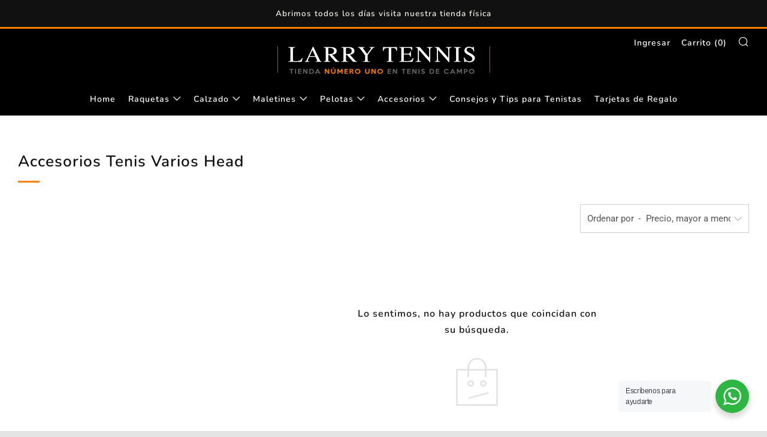

--- FILE ---
content_type: text/html; charset=utf-8
request_url: https://larrytennis.com/collections/accesorios-tenis-varios-head
body_size: 19319
content:
<!doctype html>
<!--[if IE 8]><html class="no-js lt-ie9" lang="en"> <![endif]-->
<!--[if IE 9 ]><html class="ie9 no-js"> <![endif]-->
<!--[if (gt IE 9)|!(IE)]><!--> <html class="no-js"> <!--<![endif]-->
<head>
  	<meta charset="utf-8">
  	<meta http-equiv="X-UA-Compatible" content="IE=edge,chrome=1">
  	<meta name="viewport" content="width=device-width, initial-scale=1.0, height=device-height, minimum-scale=1.0, user-scalable=0">
  	<meta name="theme-color" content="#ff8000">
  	<link rel="canonical" href="https://larrytennis.com/collections/accesorios-tenis-varios-head">

  	
	    <link rel="shortcut icon" href="//larrytennis.com/cdn/shop/files/Logo-Cuadrado-Larry-Tennis_32x32.gif?v=1675905502" type="image/png">
	

  	<!-- Title and description ================================================== -->
  	<title>
  	Accesorios Tenis Varios Head &ndash; Larry Tennis
  	</title>
  	 

  	<!-- /snippets/social-meta-tags.liquid -->




<meta property="og:site_name" content="Larry Tennis">
<meta property="og:url" content="https://larrytennis.com/collections/accesorios-tenis-varios-head">
<meta property="og:title" content="Accesorios Tenis Varios Head">
<meta property="og:type" content="product.group">
<meta property="og:description" content="Encuentra los Mejores Artículos para tenistas y padelistas en la Tienda Online de Raquetas de Tenis en Promoción de Larry Tennis, Envios todo Colombia, Compra Hoy">





  <meta name="twitter:site" content="@larry_tennis">

<meta name="twitter:card" content="summary_large_image">
<meta name="twitter:title" content="Accesorios Tenis Varios Head">
<meta name="twitter:description" content="Encuentra los Mejores Artículos para tenistas y padelistas en la Tienda Online de Raquetas de Tenis en Promoción de Larry Tennis, Envios todo Colombia, Compra Hoy">


  	<!-- CSS ================================================== -->
	<link href="//larrytennis.com/cdn/shop/t/4/assets/main.scss.css?v=98223713937608798541764118746" rel="stylesheet" type="text/css" media="all" />

  	<!-- JS ================================================== -->
  	<script src="//larrytennis.com/cdn/shop/t/4/assets/jquery.min.js?v=143819514376552347241538081003" type="text/javascript"></script>
  	<script src="//larrytennis.com/cdn/shop/t/4/assets/plugins-top.js?v=152666347648553711101538081008" type="text/javascript"></script>

  	
  	<script type="text/javascript">
		theme = {};
		theme.t = {};
		theme.map = {};
		theme.cart_ajax = false;
	</script>

	<!-- Header hook for plugins ================================================== -->
  	
  <script>window.performance && window.performance.mark && window.performance.mark('shopify.content_for_header.start');</script><meta name="google-site-verification" content="vZxs81BvXBpjEZhc_IGTYDEWAOFiRBtMsC3qDnyoTJM">
<meta id="shopify-digital-wallet" name="shopify-digital-wallet" content="/5206769762/digital_wallets/dialog">
<link rel="alternate" type="application/atom+xml" title="Feed" href="/collections/accesorios-tenis-varios-head.atom" />
<link rel="alternate" type="application/json+oembed" href="https://larrytennis.com/collections/accesorios-tenis-varios-head.oembed">
<script async="async" src="/checkouts/internal/preloads.js?locale=es-CO"></script>
<script id="shopify-features" type="application/json">{"accessToken":"2222b66bb7fd83d2ce34bc4cb8748278","betas":["rich-media-storefront-analytics"],"domain":"larrytennis.com","predictiveSearch":true,"shopId":5206769762,"locale":"es"}</script>
<script>var Shopify = Shopify || {};
Shopify.shop = "larrytennis.myshopify.com";
Shopify.locale = "es";
Shopify.currency = {"active":"COP","rate":"1.0"};
Shopify.country = "CO";
Shopify.theme = {"name":"Venue","id":38736756834,"schema_name":"Venue","schema_version":"3.8.0","theme_store_id":836,"role":"main"};
Shopify.theme.handle = "null";
Shopify.theme.style = {"id":null,"handle":null};
Shopify.cdnHost = "larrytennis.com/cdn";
Shopify.routes = Shopify.routes || {};
Shopify.routes.root = "/";</script>
<script type="module">!function(o){(o.Shopify=o.Shopify||{}).modules=!0}(window);</script>
<script>!function(o){function n(){var o=[];function n(){o.push(Array.prototype.slice.apply(arguments))}return n.q=o,n}var t=o.Shopify=o.Shopify||{};t.loadFeatures=n(),t.autoloadFeatures=n()}(window);</script>
<script id="shop-js-analytics" type="application/json">{"pageType":"collection"}</script>
<script defer="defer" async type="module" src="//larrytennis.com/cdn/shopifycloud/shop-js/modules/v2/client.init-shop-cart-sync_2Gr3Q33f.es.esm.js"></script>
<script defer="defer" async type="module" src="//larrytennis.com/cdn/shopifycloud/shop-js/modules/v2/chunk.common_noJfOIa7.esm.js"></script>
<script defer="defer" async type="module" src="//larrytennis.com/cdn/shopifycloud/shop-js/modules/v2/chunk.modal_Deo2FJQo.esm.js"></script>
<script type="module">
  await import("//larrytennis.com/cdn/shopifycloud/shop-js/modules/v2/client.init-shop-cart-sync_2Gr3Q33f.es.esm.js");
await import("//larrytennis.com/cdn/shopifycloud/shop-js/modules/v2/chunk.common_noJfOIa7.esm.js");
await import("//larrytennis.com/cdn/shopifycloud/shop-js/modules/v2/chunk.modal_Deo2FJQo.esm.js");

  window.Shopify.SignInWithShop?.initShopCartSync?.({"fedCMEnabled":true,"windoidEnabled":true});

</script>
<script>(function() {
  var isLoaded = false;
  function asyncLoad() {
    if (isLoaded) return;
    isLoaded = true;
    var urls = ["https:\/\/search-us3.omegacommerce.com\/instant\/initjs?ID=b8736be9-0f29-4b00-a02e-679a9e8086f6\u0026shop=larrytennis.myshopify.com","https:\/\/cdn-spurit.com\/all-apps\/checker.js?shop=larrytennis.myshopify.com"];
    for (var i = 0; i < urls.length; i++) {
      var s = document.createElement('script');
      s.type = 'text/javascript';
      s.async = true;
      s.src = urls[i];
      var x = document.getElementsByTagName('script')[0];
      x.parentNode.insertBefore(s, x);
    }
  };
  if(window.attachEvent) {
    window.attachEvent('onload', asyncLoad);
  } else {
    window.addEventListener('load', asyncLoad, false);
  }
})();</script>
<script id="__st">var __st={"a":5206769762,"offset":-18000,"reqid":"3fe2b0f1-3b59-44b9-82bd-11ee094439bd-1769109822","pageurl":"larrytennis.com\/collections\/accesorios-tenis-varios-head","u":"1d3f316f975b","p":"collection","rtyp":"collection","rid":94779867234};</script>
<script>window.ShopifyPaypalV4VisibilityTracking = true;</script>
<script id="captcha-bootstrap">!function(){'use strict';const t='contact',e='account',n='new_comment',o=[[t,t],['blogs',n],['comments',n],[t,'customer']],c=[[e,'customer_login'],[e,'guest_login'],[e,'recover_customer_password'],[e,'create_customer']],r=t=>t.map((([t,e])=>`form[action*='/${t}']:not([data-nocaptcha='true']) input[name='form_type'][value='${e}']`)).join(','),a=t=>()=>t?[...document.querySelectorAll(t)].map((t=>t.form)):[];function s(){const t=[...o],e=r(t);return a(e)}const i='password',u='form_key',d=['recaptcha-v3-token','g-recaptcha-response','h-captcha-response',i],f=()=>{try{return window.sessionStorage}catch{return}},m='__shopify_v',_=t=>t.elements[u];function p(t,e,n=!1){try{const o=window.sessionStorage,c=JSON.parse(o.getItem(e)),{data:r}=function(t){const{data:e,action:n}=t;return t[m]||n?{data:e,action:n}:{data:t,action:n}}(c);for(const[e,n]of Object.entries(r))t.elements[e]&&(t.elements[e].value=n);n&&o.removeItem(e)}catch(o){console.error('form repopulation failed',{error:o})}}const l='form_type',E='cptcha';function T(t){t.dataset[E]=!0}const w=window,h=w.document,L='Shopify',v='ce_forms',y='captcha';let A=!1;((t,e)=>{const n=(g='f06e6c50-85a8-45c8-87d0-21a2b65856fe',I='https://cdn.shopify.com/shopifycloud/storefront-forms-hcaptcha/ce_storefront_forms_captcha_hcaptcha.v1.5.2.iife.js',D={infoText:'Protegido por hCaptcha',privacyText:'Privacidad',termsText:'Términos'},(t,e,n)=>{const o=w[L][v],c=o.bindForm;if(c)return c(t,g,e,D).then(n);var r;o.q.push([[t,g,e,D],n]),r=I,A||(h.body.append(Object.assign(h.createElement('script'),{id:'captcha-provider',async:!0,src:r})),A=!0)});var g,I,D;w[L]=w[L]||{},w[L][v]=w[L][v]||{},w[L][v].q=[],w[L][y]=w[L][y]||{},w[L][y].protect=function(t,e){n(t,void 0,e),T(t)},Object.freeze(w[L][y]),function(t,e,n,w,h,L){const[v,y,A,g]=function(t,e,n){const i=e?o:[],u=t?c:[],d=[...i,...u],f=r(d),m=r(i),_=r(d.filter((([t,e])=>n.includes(e))));return[a(f),a(m),a(_),s()]}(w,h,L),I=t=>{const e=t.target;return e instanceof HTMLFormElement?e:e&&e.form},D=t=>v().includes(t);t.addEventListener('submit',(t=>{const e=I(t);if(!e)return;const n=D(e)&&!e.dataset.hcaptchaBound&&!e.dataset.recaptchaBound,o=_(e),c=g().includes(e)&&(!o||!o.value);(n||c)&&t.preventDefault(),c&&!n&&(function(t){try{if(!f())return;!function(t){const e=f();if(!e)return;const n=_(t);if(!n)return;const o=n.value;o&&e.removeItem(o)}(t);const e=Array.from(Array(32),(()=>Math.random().toString(36)[2])).join('');!function(t,e){_(t)||t.append(Object.assign(document.createElement('input'),{type:'hidden',name:u})),t.elements[u].value=e}(t,e),function(t,e){const n=f();if(!n)return;const o=[...t.querySelectorAll(`input[type='${i}']`)].map((({name:t})=>t)),c=[...d,...o],r={};for(const[a,s]of new FormData(t).entries())c.includes(a)||(r[a]=s);n.setItem(e,JSON.stringify({[m]:1,action:t.action,data:r}))}(t,e)}catch(e){console.error('failed to persist form',e)}}(e),e.submit())}));const S=(t,e)=>{t&&!t.dataset[E]&&(n(t,e.some((e=>e===t))),T(t))};for(const o of['focusin','change'])t.addEventListener(o,(t=>{const e=I(t);D(e)&&S(e,y())}));const B=e.get('form_key'),M=e.get(l),P=B&&M;t.addEventListener('DOMContentLoaded',(()=>{const t=y();if(P)for(const e of t)e.elements[l].value===M&&p(e,B);[...new Set([...A(),...v().filter((t=>'true'===t.dataset.shopifyCaptcha))])].forEach((e=>S(e,t)))}))}(h,new URLSearchParams(w.location.search),n,t,e,['guest_login'])})(!0,!0)}();</script>
<script integrity="sha256-4kQ18oKyAcykRKYeNunJcIwy7WH5gtpwJnB7kiuLZ1E=" data-source-attribution="shopify.loadfeatures" defer="defer" src="//larrytennis.com/cdn/shopifycloud/storefront/assets/storefront/load_feature-a0a9edcb.js" crossorigin="anonymous"></script>
<script data-source-attribution="shopify.dynamic_checkout.dynamic.init">var Shopify=Shopify||{};Shopify.PaymentButton=Shopify.PaymentButton||{isStorefrontPortableWallets:!0,init:function(){window.Shopify.PaymentButton.init=function(){};var t=document.createElement("script");t.src="https://larrytennis.com/cdn/shopifycloud/portable-wallets/latest/portable-wallets.es.js",t.type="module",document.head.appendChild(t)}};
</script>
<script data-source-attribution="shopify.dynamic_checkout.buyer_consent">
  function portableWalletsHideBuyerConsent(e){var t=document.getElementById("shopify-buyer-consent"),n=document.getElementById("shopify-subscription-policy-button");t&&n&&(t.classList.add("hidden"),t.setAttribute("aria-hidden","true"),n.removeEventListener("click",e))}function portableWalletsShowBuyerConsent(e){var t=document.getElementById("shopify-buyer-consent"),n=document.getElementById("shopify-subscription-policy-button");t&&n&&(t.classList.remove("hidden"),t.removeAttribute("aria-hidden"),n.addEventListener("click",e))}window.Shopify?.PaymentButton&&(window.Shopify.PaymentButton.hideBuyerConsent=portableWalletsHideBuyerConsent,window.Shopify.PaymentButton.showBuyerConsent=portableWalletsShowBuyerConsent);
</script>
<script data-source-attribution="shopify.dynamic_checkout.cart.bootstrap">document.addEventListener("DOMContentLoaded",(function(){function t(){return document.querySelector("shopify-accelerated-checkout-cart, shopify-accelerated-checkout")}if(t())Shopify.PaymentButton.init();else{new MutationObserver((function(e,n){t()&&(Shopify.PaymentButton.init(),n.disconnect())})).observe(document.body,{childList:!0,subtree:!0})}}));
</script>

<script>window.performance && window.performance.mark && window.performance.mark('shopify.content_for_header.end');</script>
<link rel="stylesheet" href="//larrytennis.com/cdn/shop/t/4/assets/seedgrow-whatsapp-style.css?v=98871650463428833311656720825"><meta property="og:image" content="https://cdn.shopify.com/s/files/1/0052/0676/9762/files/Larry-Tennis-Logo_57d349be-44cf-4383-959d-3d965ebc981a.gif?v=1713102605" />
<meta property="og:image:secure_url" content="https://cdn.shopify.com/s/files/1/0052/0676/9762/files/Larry-Tennis-Logo_57d349be-44cf-4383-959d-3d965ebc981a.gif?v=1713102605" />
<meta property="og:image:width" content="1709" />
<meta property="og:image:height" content="385" />
<link href="https://monorail-edge.shopifysvc.com" rel="dns-prefetch">
<script>(function(){if ("sendBeacon" in navigator && "performance" in window) {try {var session_token_from_headers = performance.getEntriesByType('navigation')[0].serverTiming.find(x => x.name == '_s').description;} catch {var session_token_from_headers = undefined;}var session_cookie_matches = document.cookie.match(/_shopify_s=([^;]*)/);var session_token_from_cookie = session_cookie_matches && session_cookie_matches.length === 2 ? session_cookie_matches[1] : "";var session_token = session_token_from_headers || session_token_from_cookie || "";function handle_abandonment_event(e) {var entries = performance.getEntries().filter(function(entry) {return /monorail-edge.shopifysvc.com/.test(entry.name);});if (!window.abandonment_tracked && entries.length === 0) {window.abandonment_tracked = true;var currentMs = Date.now();var navigation_start = performance.timing.navigationStart;var payload = {shop_id: 5206769762,url: window.location.href,navigation_start,duration: currentMs - navigation_start,session_token,page_type: "collection"};window.navigator.sendBeacon("https://monorail-edge.shopifysvc.com/v1/produce", JSON.stringify({schema_id: "online_store_buyer_site_abandonment/1.1",payload: payload,metadata: {event_created_at_ms: currentMs,event_sent_at_ms: currentMs}}));}}window.addEventListener('pagehide', handle_abandonment_event);}}());</script>
<script id="web-pixels-manager-setup">(function e(e,d,r,n,o){if(void 0===o&&(o={}),!Boolean(null===(a=null===(i=window.Shopify)||void 0===i?void 0:i.analytics)||void 0===a?void 0:a.replayQueue)){var i,a;window.Shopify=window.Shopify||{};var t=window.Shopify;t.analytics=t.analytics||{};var s=t.analytics;s.replayQueue=[],s.publish=function(e,d,r){return s.replayQueue.push([e,d,r]),!0};try{self.performance.mark("wpm:start")}catch(e){}var l=function(){var e={modern:/Edge?\/(1{2}[4-9]|1[2-9]\d|[2-9]\d{2}|\d{4,})\.\d+(\.\d+|)|Firefox\/(1{2}[4-9]|1[2-9]\d|[2-9]\d{2}|\d{4,})\.\d+(\.\d+|)|Chrom(ium|e)\/(9{2}|\d{3,})\.\d+(\.\d+|)|(Maci|X1{2}).+ Version\/(15\.\d+|(1[6-9]|[2-9]\d|\d{3,})\.\d+)([,.]\d+|)( \(\w+\)|)( Mobile\/\w+|) Safari\/|Chrome.+OPR\/(9{2}|\d{3,})\.\d+\.\d+|(CPU[ +]OS|iPhone[ +]OS|CPU[ +]iPhone|CPU IPhone OS|CPU iPad OS)[ +]+(15[._]\d+|(1[6-9]|[2-9]\d|\d{3,})[._]\d+)([._]\d+|)|Android:?[ /-](13[3-9]|1[4-9]\d|[2-9]\d{2}|\d{4,})(\.\d+|)(\.\d+|)|Android.+Firefox\/(13[5-9]|1[4-9]\d|[2-9]\d{2}|\d{4,})\.\d+(\.\d+|)|Android.+Chrom(ium|e)\/(13[3-9]|1[4-9]\d|[2-9]\d{2}|\d{4,})\.\d+(\.\d+|)|SamsungBrowser\/([2-9]\d|\d{3,})\.\d+/,legacy:/Edge?\/(1[6-9]|[2-9]\d|\d{3,})\.\d+(\.\d+|)|Firefox\/(5[4-9]|[6-9]\d|\d{3,})\.\d+(\.\d+|)|Chrom(ium|e)\/(5[1-9]|[6-9]\d|\d{3,})\.\d+(\.\d+|)([\d.]+$|.*Safari\/(?![\d.]+ Edge\/[\d.]+$))|(Maci|X1{2}).+ Version\/(10\.\d+|(1[1-9]|[2-9]\d|\d{3,})\.\d+)([,.]\d+|)( \(\w+\)|)( Mobile\/\w+|) Safari\/|Chrome.+OPR\/(3[89]|[4-9]\d|\d{3,})\.\d+\.\d+|(CPU[ +]OS|iPhone[ +]OS|CPU[ +]iPhone|CPU IPhone OS|CPU iPad OS)[ +]+(10[._]\d+|(1[1-9]|[2-9]\d|\d{3,})[._]\d+)([._]\d+|)|Android:?[ /-](13[3-9]|1[4-9]\d|[2-9]\d{2}|\d{4,})(\.\d+|)(\.\d+|)|Mobile Safari.+OPR\/([89]\d|\d{3,})\.\d+\.\d+|Android.+Firefox\/(13[5-9]|1[4-9]\d|[2-9]\d{2}|\d{4,})\.\d+(\.\d+|)|Android.+Chrom(ium|e)\/(13[3-9]|1[4-9]\d|[2-9]\d{2}|\d{4,})\.\d+(\.\d+|)|Android.+(UC? ?Browser|UCWEB|U3)[ /]?(15\.([5-9]|\d{2,})|(1[6-9]|[2-9]\d|\d{3,})\.\d+)\.\d+|SamsungBrowser\/(5\.\d+|([6-9]|\d{2,})\.\d+)|Android.+MQ{2}Browser\/(14(\.(9|\d{2,})|)|(1[5-9]|[2-9]\d|\d{3,})(\.\d+|))(\.\d+|)|K[Aa][Ii]OS\/(3\.\d+|([4-9]|\d{2,})\.\d+)(\.\d+|)/},d=e.modern,r=e.legacy,n=navigator.userAgent;return n.match(d)?"modern":n.match(r)?"legacy":"unknown"}(),u="modern"===l?"modern":"legacy",c=(null!=n?n:{modern:"",legacy:""})[u],f=function(e){return[e.baseUrl,"/wpm","/b",e.hashVersion,"modern"===e.buildTarget?"m":"l",".js"].join("")}({baseUrl:d,hashVersion:r,buildTarget:u}),m=function(e){var d=e.version,r=e.bundleTarget,n=e.surface,o=e.pageUrl,i=e.monorailEndpoint;return{emit:function(e){var a=e.status,t=e.errorMsg,s=(new Date).getTime(),l=JSON.stringify({metadata:{event_sent_at_ms:s},events:[{schema_id:"web_pixels_manager_load/3.1",payload:{version:d,bundle_target:r,page_url:o,status:a,surface:n,error_msg:t},metadata:{event_created_at_ms:s}}]});if(!i)return console&&console.warn&&console.warn("[Web Pixels Manager] No Monorail endpoint provided, skipping logging."),!1;try{return self.navigator.sendBeacon.bind(self.navigator)(i,l)}catch(e){}var u=new XMLHttpRequest;try{return u.open("POST",i,!0),u.setRequestHeader("Content-Type","text/plain"),u.send(l),!0}catch(e){return console&&console.warn&&console.warn("[Web Pixels Manager] Got an unhandled error while logging to Monorail."),!1}}}}({version:r,bundleTarget:l,surface:e.surface,pageUrl:self.location.href,monorailEndpoint:e.monorailEndpoint});try{o.browserTarget=l,function(e){var d=e.src,r=e.async,n=void 0===r||r,o=e.onload,i=e.onerror,a=e.sri,t=e.scriptDataAttributes,s=void 0===t?{}:t,l=document.createElement("script"),u=document.querySelector("head"),c=document.querySelector("body");if(l.async=n,l.src=d,a&&(l.integrity=a,l.crossOrigin="anonymous"),s)for(var f in s)if(Object.prototype.hasOwnProperty.call(s,f))try{l.dataset[f]=s[f]}catch(e){}if(o&&l.addEventListener("load",o),i&&l.addEventListener("error",i),u)u.appendChild(l);else{if(!c)throw new Error("Did not find a head or body element to append the script");c.appendChild(l)}}({src:f,async:!0,onload:function(){if(!function(){var e,d;return Boolean(null===(d=null===(e=window.Shopify)||void 0===e?void 0:e.analytics)||void 0===d?void 0:d.initialized)}()){var d=window.webPixelsManager.init(e)||void 0;if(d){var r=window.Shopify.analytics;r.replayQueue.forEach((function(e){var r=e[0],n=e[1],o=e[2];d.publishCustomEvent(r,n,o)})),r.replayQueue=[],r.publish=d.publishCustomEvent,r.visitor=d.visitor,r.initialized=!0}}},onerror:function(){return m.emit({status:"failed",errorMsg:"".concat(f," has failed to load")})},sri:function(e){var d=/^sha384-[A-Za-z0-9+/=]+$/;return"string"==typeof e&&d.test(e)}(c)?c:"",scriptDataAttributes:o}),m.emit({status:"loading"})}catch(e){m.emit({status:"failed",errorMsg:(null==e?void 0:e.message)||"Unknown error"})}}})({shopId: 5206769762,storefrontBaseUrl: "https://larrytennis.com",extensionsBaseUrl: "https://extensions.shopifycdn.com/cdn/shopifycloud/web-pixels-manager",monorailEndpoint: "https://monorail-edge.shopifysvc.com/unstable/produce_batch",surface: "storefront-renderer",enabledBetaFlags: ["2dca8a86"],webPixelsConfigList: [{"id":"999948386","configuration":"{\"config\":\"{\\\"google_tag_ids\\\":[\\\"G-R54DYYYVH5\\\"],\\\"target_country\\\":\\\"ZZ\\\",\\\"gtag_events\\\":[{\\\"type\\\":\\\"begin_checkout\\\",\\\"action_label\\\":\\\"G-R54DYYYVH5\\\"},{\\\"type\\\":\\\"search\\\",\\\"action_label\\\":\\\"G-R54DYYYVH5\\\"},{\\\"type\\\":\\\"view_item\\\",\\\"action_label\\\":\\\"G-R54DYYYVH5\\\"},{\\\"type\\\":\\\"purchase\\\",\\\"action_label\\\":\\\"G-R54DYYYVH5\\\"},{\\\"type\\\":\\\"page_view\\\",\\\"action_label\\\":\\\"G-R54DYYYVH5\\\"},{\\\"type\\\":\\\"add_payment_info\\\",\\\"action_label\\\":\\\"G-R54DYYYVH5\\\"},{\\\"type\\\":\\\"add_to_cart\\\",\\\"action_label\\\":\\\"G-R54DYYYVH5\\\"}],\\\"enable_monitoring_mode\\\":false}\"}","eventPayloadVersion":"v1","runtimeContext":"OPEN","scriptVersion":"b2a88bafab3e21179ed38636efcd8a93","type":"APP","apiClientId":1780363,"privacyPurposes":[],"dataSharingAdjustments":{"protectedCustomerApprovalScopes":["read_customer_address","read_customer_email","read_customer_name","read_customer_personal_data","read_customer_phone"]}},{"id":"133005410","configuration":"{\"pixel_id\":\"210547966505451\",\"pixel_type\":\"facebook_pixel\",\"metaapp_system_user_token\":\"-\"}","eventPayloadVersion":"v1","runtimeContext":"OPEN","scriptVersion":"ca16bc87fe92b6042fbaa3acc2fbdaa6","type":"APP","apiClientId":2329312,"privacyPurposes":["ANALYTICS","MARKETING","SALE_OF_DATA"],"dataSharingAdjustments":{"protectedCustomerApprovalScopes":["read_customer_address","read_customer_email","read_customer_name","read_customer_personal_data","read_customer_phone"]}},{"id":"111771746","eventPayloadVersion":"v1","runtimeContext":"LAX","scriptVersion":"1","type":"CUSTOM","privacyPurposes":["ANALYTICS"],"name":"Google Analytics tag (migrated)"},{"id":"shopify-app-pixel","configuration":"{}","eventPayloadVersion":"v1","runtimeContext":"STRICT","scriptVersion":"0450","apiClientId":"shopify-pixel","type":"APP","privacyPurposes":["ANALYTICS","MARKETING"]},{"id":"shopify-custom-pixel","eventPayloadVersion":"v1","runtimeContext":"LAX","scriptVersion":"0450","apiClientId":"shopify-pixel","type":"CUSTOM","privacyPurposes":["ANALYTICS","MARKETING"]}],isMerchantRequest: false,initData: {"shop":{"name":"Larry Tennis","paymentSettings":{"currencyCode":"COP"},"myshopifyDomain":"larrytennis.myshopify.com","countryCode":"CO","storefrontUrl":"https:\/\/larrytennis.com"},"customer":null,"cart":null,"checkout":null,"productVariants":[],"purchasingCompany":null},},"https://larrytennis.com/cdn","fcfee988w5aeb613cpc8e4bc33m6693e112",{"modern":"","legacy":""},{"shopId":"5206769762","storefrontBaseUrl":"https:\/\/larrytennis.com","extensionBaseUrl":"https:\/\/extensions.shopifycdn.com\/cdn\/shopifycloud\/web-pixels-manager","surface":"storefront-renderer","enabledBetaFlags":"[\"2dca8a86\"]","isMerchantRequest":"false","hashVersion":"fcfee988w5aeb613cpc8e4bc33m6693e112","publish":"custom","events":"[[\"page_viewed\",{}],[\"collection_viewed\",{\"collection\":{\"id\":\"94779867234\",\"title\":\"Accesorios Tenis Varios Head\",\"productVariants\":[]}}]]"});</script><script>
  window.ShopifyAnalytics = window.ShopifyAnalytics || {};
  window.ShopifyAnalytics.meta = window.ShopifyAnalytics.meta || {};
  window.ShopifyAnalytics.meta.currency = 'COP';
  var meta = {"products":[],"page":{"pageType":"collection","resourceType":"collection","resourceId":94779867234,"requestId":"3fe2b0f1-3b59-44b9-82bd-11ee094439bd-1769109822"}};
  for (var attr in meta) {
    window.ShopifyAnalytics.meta[attr] = meta[attr];
  }
</script>
<script class="analytics">
  (function () {
    var customDocumentWrite = function(content) {
      var jquery = null;

      if (window.jQuery) {
        jquery = window.jQuery;
      } else if (window.Checkout && window.Checkout.$) {
        jquery = window.Checkout.$;
      }

      if (jquery) {
        jquery('body').append(content);
      }
    };

    var hasLoggedConversion = function(token) {
      if (token) {
        return document.cookie.indexOf('loggedConversion=' + token) !== -1;
      }
      return false;
    }

    var setCookieIfConversion = function(token) {
      if (token) {
        var twoMonthsFromNow = new Date(Date.now());
        twoMonthsFromNow.setMonth(twoMonthsFromNow.getMonth() + 2);

        document.cookie = 'loggedConversion=' + token + '; expires=' + twoMonthsFromNow;
      }
    }

    var trekkie = window.ShopifyAnalytics.lib = window.trekkie = window.trekkie || [];
    if (trekkie.integrations) {
      return;
    }
    trekkie.methods = [
      'identify',
      'page',
      'ready',
      'track',
      'trackForm',
      'trackLink'
    ];
    trekkie.factory = function(method) {
      return function() {
        var args = Array.prototype.slice.call(arguments);
        args.unshift(method);
        trekkie.push(args);
        return trekkie;
      };
    };
    for (var i = 0; i < trekkie.methods.length; i++) {
      var key = trekkie.methods[i];
      trekkie[key] = trekkie.factory(key);
    }
    trekkie.load = function(config) {
      trekkie.config = config || {};
      trekkie.config.initialDocumentCookie = document.cookie;
      var first = document.getElementsByTagName('script')[0];
      var script = document.createElement('script');
      script.type = 'text/javascript';
      script.onerror = function(e) {
        var scriptFallback = document.createElement('script');
        scriptFallback.type = 'text/javascript';
        scriptFallback.onerror = function(error) {
                var Monorail = {
      produce: function produce(monorailDomain, schemaId, payload) {
        var currentMs = new Date().getTime();
        var event = {
          schema_id: schemaId,
          payload: payload,
          metadata: {
            event_created_at_ms: currentMs,
            event_sent_at_ms: currentMs
          }
        };
        return Monorail.sendRequest("https://" + monorailDomain + "/v1/produce", JSON.stringify(event));
      },
      sendRequest: function sendRequest(endpointUrl, payload) {
        // Try the sendBeacon API
        if (window && window.navigator && typeof window.navigator.sendBeacon === 'function' && typeof window.Blob === 'function' && !Monorail.isIos12()) {
          var blobData = new window.Blob([payload], {
            type: 'text/plain'
          });

          if (window.navigator.sendBeacon(endpointUrl, blobData)) {
            return true;
          } // sendBeacon was not successful

        } // XHR beacon

        var xhr = new XMLHttpRequest();

        try {
          xhr.open('POST', endpointUrl);
          xhr.setRequestHeader('Content-Type', 'text/plain');
          xhr.send(payload);
        } catch (e) {
          console.log(e);
        }

        return false;
      },
      isIos12: function isIos12() {
        return window.navigator.userAgent.lastIndexOf('iPhone; CPU iPhone OS 12_') !== -1 || window.navigator.userAgent.lastIndexOf('iPad; CPU OS 12_') !== -1;
      }
    };
    Monorail.produce('monorail-edge.shopifysvc.com',
      'trekkie_storefront_load_errors/1.1',
      {shop_id: 5206769762,
      theme_id: 38736756834,
      app_name: "storefront",
      context_url: window.location.href,
      source_url: "//larrytennis.com/cdn/s/trekkie.storefront.46a754ac07d08c656eb845cfbf513dd9a18d4ced.min.js"});

        };
        scriptFallback.async = true;
        scriptFallback.src = '//larrytennis.com/cdn/s/trekkie.storefront.46a754ac07d08c656eb845cfbf513dd9a18d4ced.min.js';
        first.parentNode.insertBefore(scriptFallback, first);
      };
      script.async = true;
      script.src = '//larrytennis.com/cdn/s/trekkie.storefront.46a754ac07d08c656eb845cfbf513dd9a18d4ced.min.js';
      first.parentNode.insertBefore(script, first);
    };
    trekkie.load(
      {"Trekkie":{"appName":"storefront","development":false,"defaultAttributes":{"shopId":5206769762,"isMerchantRequest":null,"themeId":38736756834,"themeCityHash":"7300544775128161074","contentLanguage":"es","currency":"COP","eventMetadataId":"c05c8ce6-a7b5-4b71-9f82-d03bbafd0197"},"isServerSideCookieWritingEnabled":true,"monorailRegion":"shop_domain","enabledBetaFlags":["65f19447"]},"Session Attribution":{},"S2S":{"facebookCapiEnabled":true,"source":"trekkie-storefront-renderer","apiClientId":580111}}
    );

    var loaded = false;
    trekkie.ready(function() {
      if (loaded) return;
      loaded = true;

      window.ShopifyAnalytics.lib = window.trekkie;

      var originalDocumentWrite = document.write;
      document.write = customDocumentWrite;
      try { window.ShopifyAnalytics.merchantGoogleAnalytics.call(this); } catch(error) {};
      document.write = originalDocumentWrite;

      window.ShopifyAnalytics.lib.page(null,{"pageType":"collection","resourceType":"collection","resourceId":94779867234,"requestId":"3fe2b0f1-3b59-44b9-82bd-11ee094439bd-1769109822","shopifyEmitted":true});

      var match = window.location.pathname.match(/checkouts\/(.+)\/(thank_you|post_purchase)/)
      var token = match? match[1]: undefined;
      if (!hasLoggedConversion(token)) {
        setCookieIfConversion(token);
        window.ShopifyAnalytics.lib.track("Viewed Product Category",{"currency":"COP","category":"Collection: accesorios-tenis-varios-head","collectionName":"accesorios-tenis-varios-head","collectionId":94779867234,"nonInteraction":true},undefined,undefined,{"shopifyEmitted":true});
      }
    });


        var eventsListenerScript = document.createElement('script');
        eventsListenerScript.async = true;
        eventsListenerScript.src = "//larrytennis.com/cdn/shopifycloud/storefront/assets/shop_events_listener-3da45d37.js";
        document.getElementsByTagName('head')[0].appendChild(eventsListenerScript);

})();</script>
  <script>
  if (!window.ga || (window.ga && typeof window.ga !== 'function')) {
    window.ga = function ga() {
      (window.ga.q = window.ga.q || []).push(arguments);
      if (window.Shopify && window.Shopify.analytics && typeof window.Shopify.analytics.publish === 'function') {
        window.Shopify.analytics.publish("ga_stub_called", {}, {sendTo: "google_osp_migration"});
      }
      console.error("Shopify's Google Analytics stub called with:", Array.from(arguments), "\nSee https://help.shopify.com/manual/promoting-marketing/pixels/pixel-migration#google for more information.");
    };
    if (window.Shopify && window.Shopify.analytics && typeof window.Shopify.analytics.publish === 'function') {
      window.Shopify.analytics.publish("ga_stub_initialized", {}, {sendTo: "google_osp_migration"});
    }
  }
</script>
<script
  defer
  src="https://larrytennis.com/cdn/shopifycloud/perf-kit/shopify-perf-kit-3.0.4.min.js"
  data-application="storefront-renderer"
  data-shop-id="5206769762"
  data-render-region="gcp-us-central1"
  data-page-type="collection"
  data-theme-instance-id="38736756834"
  data-theme-name="Venue"
  data-theme-version="3.8.0"
  data-monorail-region="shop_domain"
  data-resource-timing-sampling-rate="10"
  data-shs="true"
  data-shs-beacon="true"
  data-shs-export-with-fetch="true"
  data-shs-logs-sample-rate="1"
  data-shs-beacon-endpoint="https://larrytennis.com/api/collect"
></script>
</head>  

<body id="accesorios-tenis-varios-head" class="template-collection" >
	<script type="text/javascript">
		//loading class for animations
		document.body.className += ' ' + 'theme-loading';
	</script>

	<div class="page-container">
		<div id="shopify-section-mobile-drawer" class="shopify-section js-section__mobile-draw"><style>
.mobile-draw,
.mobile-draw .mfp-close {
    background-color: #f5f5f5;
}
.mobile-draw__currency {
    background-color: #e8e8e8;   
}
</style>

<div class="mobile-draw mobile-draw--dark js-menu-draw mfp-hide">

    

    <div class="mobile-draw__wrapper">    

        <nav class="mobile-draw__nav mobile-nav">
            <ul class="mobile-nav__items o-list-bare">

                
                    
                    <li class="mobile-nav__item">
                        <a href="/" class="mobile-nav__link">Home</a>

                        
                    </li>
                
                    
                    <li class="mobile-nav__item mobile-nav__item--sub" aria-has-popup="true" aria-expanded="false" aria-controls="mobile-sub-2">
                        <a href="#mobile-sub-2" class="mobile-nav__link mobile-nav__link--sub js-toggle-trigger">Raquetas</a>

                        
                            <div class="mobile-nav__sub js-toggle-target" id="mobile-sub-2">
                                <ul class="mobile-nav__sub__items o-list-bare">
                                    
                                    
                                        <li class="mobile-nav__sub__item mobile-nav__sub__item--sub" aria-has-popup="true" aria-expanded="false" aria-controls="mobile-sub-t-2-1">
                                            <a href="#mobile-sub-t-2-1" class="mobile-nav__sub__link mobile-nav__sub__link--t js-toggle-trigger">Raquetas Tenis</a>

                                            
                                                <div class="mobile-nav__sub-t js-toggle-target" id="mobile-sub-t-2-1">
                                                    <ul class="mobile-nav__sub-t__items o-list-bare">
                                                        
                                                        
                                                            <li class="mobile-nav__sub-t__item">
                                                                <a href="/collections/raquetas-tenis-babolat" class="mobile-nav__sub-t__link">Babolat</a>
                                                            </li>
                                                        
                                                            <li class="mobile-nav__sub-t__item">
                                                                <a href="/collections/raquetas-tenis-head" class="mobile-nav__sub-t__link">Head</a>
                                                            </li>
                                                        
                                                            <li class="mobile-nav__sub-t__item">
                                                                <a href="/collections/raquetas-tenis-wilson" class="mobile-nav__sub-t__link">Wilson </a>
                                                            </li>
                                                        
                                                            <li class="mobile-nav__sub-t__item">
                                                                <a href="/collections/raquetas-tenis-yonex" class="mobile-nav__sub-t__link">Yonex</a>
                                                            </li>
                                                        
                                                            <li class="mobile-nav__sub-t__item">
                                                                <a href="/collections/raquetas-tenis-dunlop" class="mobile-nav__sub-t__link">Dunlop</a>
                                                            </li>
                                                        
                                                            <li class="mobile-nav__sub-t__item">
                                                                <a href="/collections/raquetas-tenis-unitek" class="mobile-nav__sub-t__link">Unitek</a>
                                                            </li>
                                                        
                                                            <li class="mobile-nav__sub-t__item">
                                                                <a href="/collections/marcas-raquetas-tenis" class="mobile-nav__sub-t__link">+ Ver Todas las Marcas</a>
                                                            </li>
                                                        

                                                    </ul>
                                                </div>
                                            

                                        </li>
                                    
                                        <li class="mobile-nav__sub__item" aria-has-popup="true" aria-expanded="false" aria-controls="mobile-sub-t-2-2">
                                            <a href="/collections/raquetas-tenis-ninos" class="mobile-nav__sub__link">Raquetas Niños</a>

                                            

                                        </li>
                                    
                                        <li class="mobile-nav__sub__item" aria-has-popup="true" aria-expanded="false" aria-controls="mobile-sub-t-2-3">
                                            <a href="/collections/raquetas-squash" class="mobile-nav__sub__link">Raquetas Squash</a>

                                            

                                        </li>
                                    
                                        <li class="mobile-nav__sub__item" aria-has-popup="true" aria-expanded="false" aria-controls="mobile-sub-t-2-4">
                                            <a href="/collections/raquetas-padel" class="mobile-nav__sub__link">Raquetas Padel</a>

                                            

                                        </li>
                                    
                                        <li class="mobile-nav__sub__item" aria-has-popup="true" aria-expanded="false" aria-controls="mobile-sub-t-2-5">
                                            <a href="/collections/raqueta-usada" class="mobile-nav__sub__link">Raquetas Usadas</a>

                                            

                                        </li>
                                    
                                        <li class="mobile-nav__sub__item" aria-has-popup="true" aria-expanded="false" aria-controls="mobile-sub-t-2-6">
                                            <a href="/collections/raquetas-tenis-bogota" class="mobile-nav__sub__link">+ Ver Todas</a>

                                            

                                        </li>
                                    
                                </ul>
                            </div>
                        
                    </li>
                
                    
                    <li class="mobile-nav__item mobile-nav__item--sub" aria-has-popup="true" aria-expanded="false" aria-controls="mobile-sub-3">
                        <a href="#mobile-sub-3" class="mobile-nav__link mobile-nav__link--sub js-toggle-trigger">Calzado</a>

                        
                            <div class="mobile-nav__sub js-toggle-target" id="mobile-sub-3">
                                <ul class="mobile-nav__sub__items o-list-bare">
                                    
                                    
                                        <li class="mobile-nav__sub__item" aria-has-popup="true" aria-expanded="false" aria-controls="mobile-sub-t-3-1">
                                            <a href="/collections/calzado-tenis-hombre" class="mobile-nav__sub__link">Tenis Hombre</a>

                                            

                                        </li>
                                    
                                        <li class="mobile-nav__sub__item" aria-has-popup="true" aria-expanded="false" aria-controls="mobile-sub-t-3-2">
                                            <a href="/collections/calzado-tenis-mujer" class="mobile-nav__sub__link">Tenis Mujer</a>

                                            

                                        </li>
                                    
                                        <li class="mobile-nav__sub__item" aria-has-popup="true" aria-expanded="false" aria-controls="mobile-sub-t-3-3">
                                            <a href="/collections/calzado-tenis-ninos" class="mobile-nav__sub__link">Tenis Niños</a>

                                            

                                        </li>
                                    
                                        <li class="mobile-nav__sub__item" aria-has-popup="true" aria-expanded="false" aria-controls="mobile-sub-t-3-4">
                                            <a href="/collections/calzado-tenis-bogota" class="mobile-nav__sub__link">+ Ver todos</a>

                                            

                                        </li>
                                    
                                </ul>
                            </div>
                        
                    </li>
                
                    
                    <li class="mobile-nav__item mobile-nav__item--sub" aria-has-popup="true" aria-expanded="false" aria-controls="mobile-sub-4">
                        <a href="#mobile-sub-4" class="mobile-nav__link mobile-nav__link--sub js-toggle-trigger">Maletines</a>

                        
                            <div class="mobile-nav__sub js-toggle-target" id="mobile-sub-4">
                                <ul class="mobile-nav__sub__items o-list-bare">
                                    
                                    
                                        <li class="mobile-nav__sub__item" aria-has-popup="true" aria-expanded="false" aria-controls="mobile-sub-t-4-1">
                                            <a href="/collections/maletines-termobags-babolat" class="mobile-nav__sub__link">Babolat</a>

                                            

                                        </li>
                                    
                                        <li class="mobile-nav__sub__item" aria-has-popup="true" aria-expanded="false" aria-controls="mobile-sub-t-4-2">
                                            <a href="/collections/maletines-termobags-wilson" class="mobile-nav__sub__link">Wilson</a>

                                            

                                        </li>
                                    
                                        <li class="mobile-nav__sub__item" aria-has-popup="true" aria-expanded="false" aria-controls="mobile-sub-t-4-3">
                                            <a href="/collections/maletines-termobags-adidas" class="mobile-nav__sub__link">Adidas</a>

                                            

                                        </li>
                                    
                                        <li class="mobile-nav__sub__item" aria-has-popup="true" aria-expanded="false" aria-controls="mobile-sub-t-4-4">
                                            <a href="/collections/maletines-termobags-head" class="mobile-nav__sub__link">Head</a>

                                            

                                        </li>
                                    
                                        <li class="mobile-nav__sub__item" aria-has-popup="true" aria-expanded="false" aria-controls="mobile-sub-t-4-5">
                                            <a href="/collections/maletines-termobags-yonex" class="mobile-nav__sub__link">Yonex</a>

                                            

                                        </li>
                                    
                                        <li class="mobile-nav__sub__item" aria-has-popup="true" aria-expanded="false" aria-controls="mobile-sub-t-4-6">
                                            <a href="/collections/maletines-termobags-dunlop" class="mobile-nav__sub__link">Dunlop</a>

                                            

                                        </li>
                                    
                                        <li class="mobile-nav__sub__item" aria-has-popup="true" aria-expanded="false" aria-controls="mobile-sub-t-4-7">
                                            <a href="/collections/maletines-termobags" class="mobile-nav__sub__link">+ Ver todos</a>

                                            

                                        </li>
                                    
                                </ul>
                            </div>
                        
                    </li>
                
                    
                    <li class="mobile-nav__item mobile-nav__item--sub" aria-has-popup="true" aria-expanded="false" aria-controls="mobile-sub-5">
                        <a href="#mobile-sub-5" class="mobile-nav__link mobile-nav__link--sub js-toggle-trigger">Pelotas</a>

                        
                            <div class="mobile-nav__sub js-toggle-target" id="mobile-sub-5">
                                <ul class="mobile-nav__sub__items o-list-bare">
                                    
                                    
                                        <li class="mobile-nav__sub__item" aria-has-popup="true" aria-expanded="false" aria-controls="mobile-sub-t-5-1">
                                            <a href="/collections/pelotas-babolat" class="mobile-nav__sub__link">Babolat</a>

                                            

                                        </li>
                                    
                                        <li class="mobile-nav__sub__item" aria-has-popup="true" aria-expanded="false" aria-controls="mobile-sub-t-5-2">
                                            <a href="/collections/pelotas-dunlop" class="mobile-nav__sub__link">Dunlop</a>

                                            

                                        </li>
                                    
                                        <li class="mobile-nav__sub__item" aria-has-popup="true" aria-expanded="false" aria-controls="mobile-sub-t-5-3">
                                            <a href="/collections/pelotas-head" class="mobile-nav__sub__link">Head</a>

                                            

                                        </li>
                                    
                                        <li class="mobile-nav__sub__item" aria-has-popup="true" aria-expanded="false" aria-controls="mobile-sub-t-5-4">
                                            <a href="/collections/pelotas-penn" class="mobile-nav__sub__link">Penn</a>

                                            

                                        </li>
                                    
                                        <li class="mobile-nav__sub__item" aria-has-popup="true" aria-expanded="false" aria-controls="mobile-sub-t-5-5">
                                            <a href="/collections/pelotas-wilson" class="mobile-nav__sub__link">Wilson</a>

                                            

                                        </li>
                                    
                                        <li class="mobile-nav__sub__item" aria-has-popup="true" aria-expanded="false" aria-controls="mobile-sub-t-5-6">
                                            <a href="/collections/pelotas-tretorn" class="mobile-nav__sub__link">Tretorn</a>

                                            

                                        </li>
                                    
                                        <li class="mobile-nav__sub__item" aria-has-popup="true" aria-expanded="false" aria-controls="mobile-sub-t-5-7">
                                            <a href="/collections/pelotas-unitek" class="mobile-nav__sub__link">Unitek</a>

                                            

                                        </li>
                                    
                                        <li class="mobile-nav__sub__item" aria-has-popup="true" aria-expanded="false" aria-controls="mobile-sub-t-5-8">
                                            <a href="/collections/pelotas-squash" class="mobile-nav__sub__link">Squash</a>

                                            

                                        </li>
                                    
                                        <li class="mobile-nav__sub__item" aria-has-popup="true" aria-expanded="false" aria-controls="mobile-sub-t-5-9">
                                            <a href="/collections/comprar-pelotas-tenis-bogota" class="mobile-nav__sub__link">+ Ver todas las pelotas</a>

                                            

                                        </li>
                                    
                                </ul>
                            </div>
                        
                    </li>
                
                    
                    <li class="mobile-nav__item mobile-nav__item--sub" aria-has-popup="true" aria-expanded="false" aria-controls="mobile-sub-6">
                        <a href="#mobile-sub-6" class="mobile-nav__link mobile-nav__link--sub js-toggle-trigger">Accesorios</a>

                        
                            <div class="mobile-nav__sub js-toggle-target" id="mobile-sub-6">
                                <ul class="mobile-nav__sub__items o-list-bare">
                                    
                                    
                                        <li class="mobile-nav__sub__item" aria-has-popup="true" aria-expanded="false" aria-controls="mobile-sub-t-6-1">
                                            <a href="/collections/bandanas-tenis" class="mobile-nav__sub__link">Bandanas</a>

                                            

                                        </li>
                                    
                                        <li class="mobile-nav__sub__item" aria-has-popup="true" aria-expanded="false" aria-controls="mobile-sub-t-6-2">
                                            <a href="/collections/cuerdas-para-raquetas-de-tenis" class="mobile-nav__sub__link">Cuerdas</a>

                                            

                                        </li>
                                    
                                        <li class="mobile-nav__sub__item" aria-has-popup="true" aria-expanded="false" aria-controls="mobile-sub-t-6-3">
                                            <a href="/collections/gorras-tenis" class="mobile-nav__sub__link">Gorras</a>

                                            

                                        </li>
                                    
                                        <li class="mobile-nav__sub__item" aria-has-popup="true" aria-expanded="false" aria-controls="mobile-sub-t-6-4">
                                            <a href="/collections/antivibradores" class="mobile-nav__sub__link">Antivibradores</a>

                                            

                                        </li>
                                    
                                        <li class="mobile-nav__sub__item" aria-has-popup="true" aria-expanded="false" aria-controls="mobile-sub-t-6-5">
                                            <a href="/collections/grip-y-overgrip" class="mobile-nav__sub__link">Grips y Overgrips</a>

                                            

                                        </li>
                                    
                                        <li class="mobile-nav__sub__item" aria-has-popup="true" aria-expanded="false" aria-controls="mobile-sub-t-6-6">
                                            <a href="/collections/ropa" class="mobile-nav__sub__link">Ropa</a>

                                            

                                        </li>
                                    
                                        <li class="mobile-nav__sub__item" aria-has-popup="true" aria-expanded="false" aria-controls="mobile-sub-t-6-7">
                                            <a href="/collections/munequeras-tenis" class="mobile-nav__sub__link">Muñequeras</a>

                                            

                                        </li>
                                    
                                        <li class="mobile-nav__sub__item" aria-has-popup="true" aria-expanded="false" aria-controls="mobile-sub-t-6-8">
                                            <a href="/collections/viseras-tenis" class="mobile-nav__sub__link">Viseras</a>

                                            

                                        </li>
                                    
                                        <li class="mobile-nav__sub__item" aria-has-popup="true" aria-expanded="false" aria-controls="mobile-sub-t-6-9">
                                            <a href="/collections/cancha-de-tenis-accesorios" class="mobile-nav__sub__link">Canchas de Tenis</a>

                                            

                                        </li>
                                    
                                        <li class="mobile-nav__sub__item" aria-has-popup="true" aria-expanded="false" aria-controls="mobile-sub-t-6-10">
                                            <a href="/collections/accesorios-tenis-varios" class="mobile-nav__sub__link">Otros Accesorios</a>

                                            

                                        </li>
                                    
                                        <li class="mobile-nav__sub__item" aria-has-popup="true" aria-expanded="false" aria-controls="mobile-sub-t-6-11">
                                            <a href="/collections/terapia-y-fitness" class="mobile-nav__sub__link">Terapia y Fitness</a>

                                            

                                        </li>
                                    
                                        <li class="mobile-nav__sub__item" aria-has-popup="true" aria-expanded="false" aria-controls="mobile-sub-t-6-12">
                                            <a href="/collections/comprar-accesorios-tenis" class="mobile-nav__sub__link">+Ver todos</a>

                                            

                                        </li>
                                    
                                </ul>
                            </div>
                        
                    </li>
                
                    
                    <li class="mobile-nav__item">
                        <a href="/blogs/consejos-y-tips-para-tenistas" class="mobile-nav__link">Consejos y Tips  para Tenistas</a>

                        
                    </li>
                
                    
                    <li class="mobile-nav__item">
                        <a href="/collections/tarjetas-de-regalo" class="mobile-nav__link">Tarjetas de Regalo</a>

                        
                    </li>
                

                
                    
                        <li class="mobile-nav__item">
                            <a href="/account/login" class="mobile-nav__link">Ingresar</a>
                        </li>
                    
                
            </ul>
        </nav>

        
            <div class="mobile-draw__search mobile-search">
                <form action="/search" method="get" class="mobile-search__form" role="search">
                    <input type="hidden" name="type" value="product,article,page">
                    <input type="search" name="q" class="mobile-search__input" value="" aria-label="buscar en nuestra tienda" placeholder="buscar en nuestra tienda">
                    <button type="submit" class="mobile-search__submit">
                        <i class="icon icon--search" aria-hidden="true"></i>
                        <span class="icon-fallback__text">Buscar</span>
                    </button>
                </form>
            </div>
        

        <div class="mobile-draw__footer mobile-footer">
            
                <div class="mobile-footer__contact">
                    
                        <h4 class="mobile-footer__title">Contacto</h4>
                    
                    
                        <p class="mobile-footer__text"><a href="tel:+57 314 443 9827" class="mobile-footer__text-link">+57 314 443 9827</a></p>
                        
                    
                        <p class="mobile-footer__text"><a href="mailto:ventas@larrytennis.com" class="mobile-footer__text-link">ventas@larrytennis.com</a></p>
                    
                </div>
            
            
                <ul class="mobile-footer__social-items o-list-bare">
                    
                        <li class="mobile-footer__social-item">
                            <a href="https://www.facebook.com/LarryTennisTienda/" class="mobile-footer__social-link icon-fallback" target="_blank">
                                <i class="icon icon--facebook" aria-hidden="true"></i>
                                <span class="icon-fallback__text">Facebook</span>
                            </a>
                        </li>
                    
                    
                        <li class="mobile-footer__social-item">
                            <a href="https://twitter.com/larry_tennis" class="mobile-footer__social-link icon-fallback" target="_blank">
                                <i class="icon icon--twitter" aria-hidden="true"></i>
                                <span class="icon-fallback__text">Twitter</span>
                            </a>
                        </li>
                    
                    
                        <li class="mobile-footer__social-item">
                            <a href="https://co.pinterest.com/larrytennis/" class="mobile-footer__social-link icon-fallback" target="_blank">
                                <i class="icon icon--pinterest" aria-hidden="true"></i>
                                <span class="icon-fallback__text">Pinterest</span>
                            </a>
                        </li>
                    
                    
                        <li class="mobile-footer__social-item">
                            <a href="https://www.instagram.com/larry_tennis/" class="mobile-footer__social-link icon-fallback" target="_blank">
                                <i class="icon icon--instagram" aria-hidden="true"></i>
                                <span class="icon-fallback__text">Instagram</span>
                            </a>
                        </li>
                    
                    
                        <li class="mobile-footer__social-item">
                            <a href="https://plus.google.com/u/0/115285404060749067774" class="mobile-footer__social-link icon-fallback" target="_blank">
                                <i class="icon icon--google-plus" aria-hidden="true"></i>
                                <span class="icon-fallback__text">Google+</span>
                            </a>
                        </li>
                    
                    
                    
                    
                    
                    
                    
                </ul>
            
        </div>

        
    
    </div>
</div>

</div>
		<div id="shopify-section-header" class="shopify-section js-section__header"><style type="text/css">
    .header, .header--mega .primary-nav .nav__sub-wrap {background-color: #000000}
    
    
    .header__logo {width: 400px}
    
    .announcement {
        background-color: #111111;
    }
    .announcement__text,
    .announcement__text.rte a {
        color: #f2f2e8;
    }
    .announcement__text.rte a {
        border-color: #f2f2e8;
    }
    
    
        .main { margin-top: 30px }
        .main .shopify-section:first-child .section--full { margin-top: -30px }
    
</style> 


    
        
            <div class="announcement">
                <p class="announcement__text">Abrimos todos los días visita nuestra tienda física</p>
            </div>
        
    

<header role="banner" id="top" class="header header--light js-header header--center header--stripe" data-section-id="header" data-section-type="header-section">
    
    
        <div class="header-stripe"></div>
    

    <div class="header__logo u-flex u-flex--middle u-flex--center">
        
            <div class="header__logo-wrapper js-main-logo" itemscope itemtype="http://schema.org/Organization">
        
            
                <a href="/" itemprop="url" class="header__logo-link">
                    
                    <img src="//larrytennis.com/cdn/shop/files/Larry-Tennis-Logo-horizontal-grande_a5195369-dca9-46ee-8670-9a318300d973_800x.gif?v=1614306654" class="header__logo-img" alt="Larry Tennis" itemprop="logo">
                </a>
            
        
            </div>
        
    </div>

    <div class="header-trigger header-trigger--left mobile-draw-trigger-icon u-flex u-flex--middle js-mobile-draw-icon">
        <a href="#" class="header-trigger__link js-mobile-draw-trigger icon-fallback">
            <i class="icon icon--menu" aria-hidden="true"></i>
            <span class="icon-fallback__text">Menú</span>
        </a>
    </div>
    <div class="header-trigger header-trigger--right cart-draw-trigger-icon u-flex u-flex--middle js-cart-draw-icon">
        <a href="/cart" class="header-trigger__link js-cart-trigger icon-fallback">
            <i class="icon icon--cart" aria-hidden="true"></i>
            <span class="icon-fallback__text">Carrito</span>
        </a>
    </div>

    <div class="header-navs js-heaver-navs u-clearfix u-hidden@tab-down">
        
        <nav class="primary-nav header-navs__items js-primary-nav" role="navigation">
            <ul class="primary-nav__items">
                
                    
                    <li class="primary-nav__item">
                        <a href="/" class="primary-nav__link">Home</a>

                        

                    </li>
                
                    
                    <li class="primary-nav__item primary-nav__item--sub js-header-sub-link" aria-has-popup="true" aria-expanded="false" aria-controls="sub-2">
                        <a href="/collections/raquetas-tenis" class="primary-nav__link nav__link--sub js-header-sub-link-a">Raquetas</a>

                        
                            <div class="nav__sub nav__sub--cta" id="sub-2">
                                <div class="nav__sub-wrap">
                                    
                                    <ul class="nav__sub__items nav__sub__items--6 o-list-bare">

                                        
                                            <li class="nav__sub__item nav__sub__item--sub js-header-sub-t-link" aria-has-popup="true" aria-expanded="false" aria-controls="sub-t-2-1">
                                                <a href="/collections/raquetas-tenis" class="nav__sub__link js-header-sub-t-a">Raquetas Tenis</a>

                                                 
                                                    <div class="nav__sub-t js-nav-sub-t" id="sub-t-2-1">
                                                        <div class="nav__sub-t-wrap"> 
                                                            <ul class="nav__sub-t__items o-list-bare">

                                                                
                                                                    <li class="nav__sub-t__item">
                                                                        <a href="/collections/raquetas-tenis-babolat" class="nav__sub-t__link">Babolat</a>
                                                                    </li>
                                                                
                                                                    <li class="nav__sub-t__item">
                                                                        <a href="/collections/raquetas-tenis-head" class="nav__sub-t__link">Head</a>
                                                                    </li>
                                                                
                                                                    <li class="nav__sub-t__item">
                                                                        <a href="/collections/raquetas-tenis-wilson" class="nav__sub-t__link">Wilson </a>
                                                                    </li>
                                                                
                                                                    <li class="nav__sub-t__item">
                                                                        <a href="/collections/raquetas-tenis-yonex" class="nav__sub-t__link">Yonex</a>
                                                                    </li>
                                                                
                                                                    <li class="nav__sub-t__item">
                                                                        <a href="/collections/raquetas-tenis-dunlop" class="nav__sub-t__link">Dunlop</a>
                                                                    </li>
                                                                
                                                                    <li class="nav__sub-t__item">
                                                                        <a href="/collections/raquetas-tenis-unitek" class="nav__sub-t__link">Unitek</a>
                                                                    </li>
                                                                
                                                                    <li class="nav__sub-t__item">
                                                                        <a href="/collections/marcas-raquetas-tenis" class="nav__sub-t__link">+ Ver Todas las Marcas</a>
                                                                    </li>
                                                                

                                                            </ul>
                                                        </div>
                                                    </div>
                                                

                                            </li>
                                        
                                            <li class="nav__sub__item" aria-has-popup="true" aria-expanded="false" aria-controls="sub-t-2-2">
                                                <a href="/collections/raquetas-tenis-ninos" class="nav__sub__link">Raquetas Niños</a>

                                                

                                            </li>
                                        
                                            <li class="nav__sub__item" aria-has-popup="true" aria-expanded="false" aria-controls="sub-t-2-3">
                                                <a href="/collections/raquetas-squash" class="nav__sub__link">Raquetas Squash</a>

                                                

                                            </li>
                                        
                                            <li class="nav__sub__item" aria-has-popup="true" aria-expanded="false" aria-controls="sub-t-2-4">
                                                <a href="/collections/raquetas-padel" class="nav__sub__link">Raquetas Padel</a>

                                                

                                            </li>
                                        
                                            <li class="nav__sub__item" aria-has-popup="true" aria-expanded="false" aria-controls="sub-t-2-5">
                                                <a href="/collections/raqueta-usada" class="nav__sub__link">Raquetas Usadas</a>

                                                

                                            </li>
                                        
                                            <li class="nav__sub__item" aria-has-popup="true" aria-expanded="false" aria-controls="sub-t-2-6">
                                                <a href="/collections/raquetas-tenis-bogota" class="nav__sub__link">+ Ver Todas</a>

                                                

                                            </li>
                                        

                                    </ul>

                                    

                                </div>
                            </div>
                        

                    </li>
                
                    
                    <li class="primary-nav__item primary-nav__item--sub js-header-sub-link" aria-has-popup="true" aria-expanded="false" aria-controls="sub-3">
                        <a href="/collections" class="primary-nav__link nav__link--sub js-header-sub-link-a">Calzado</a>

                        
                            <div class="nav__sub nav__sub--cta" id="sub-3">
                                <div class="nav__sub-wrap">
                                    
                                    <ul class="nav__sub__items nav__sub__items--4 nav__sub__items--single o-list-bare">

                                        
                                            <li class="nav__sub__item" aria-has-popup="true" aria-expanded="false" aria-controls="sub-t-3-1">
                                                <a href="/collections/calzado-tenis-hombre" class="nav__sub__link">Tenis Hombre</a>

                                                

                                            </li>
                                        
                                            <li class="nav__sub__item" aria-has-popup="true" aria-expanded="false" aria-controls="sub-t-3-2">
                                                <a href="/collections/calzado-tenis-mujer" class="nav__sub__link">Tenis Mujer</a>

                                                

                                            </li>
                                        
                                            <li class="nav__sub__item" aria-has-popup="true" aria-expanded="false" aria-controls="sub-t-3-3">
                                                <a href="/collections/calzado-tenis-ninos" class="nav__sub__link">Tenis Niños</a>

                                                

                                            </li>
                                        
                                            <li class="nav__sub__item" aria-has-popup="true" aria-expanded="false" aria-controls="sub-t-3-4">
                                                <a href="/collections/calzado-tenis-bogota" class="nav__sub__link">+ Ver todos</a>

                                                

                                            </li>
                                        

                                    </ul>

                                    

                                </div>
                            </div>
                        

                    </li>
                
                    
                    <li class="primary-nav__item primary-nav__item--sub js-header-sub-link" aria-has-popup="true" aria-expanded="false" aria-controls="sub-4">
                        <a href="/collections" class="primary-nav__link nav__link--sub js-header-sub-link-a">Maletines</a>

                        
                            <div class="nav__sub nav__sub--cta" id="sub-4">
                                <div class="nav__sub-wrap">
                                    
                                    <ul class="nav__sub__items nav__sub__items--7 nav__sub__items--single o-list-bare">

                                        
                                            <li class="nav__sub__item" aria-has-popup="true" aria-expanded="false" aria-controls="sub-t-4-1">
                                                <a href="/collections/maletines-termobags-babolat" class="nav__sub__link">Babolat</a>

                                                

                                            </li>
                                        
                                            <li class="nav__sub__item" aria-has-popup="true" aria-expanded="false" aria-controls="sub-t-4-2">
                                                <a href="/collections/maletines-termobags-wilson" class="nav__sub__link">Wilson</a>

                                                

                                            </li>
                                        
                                            <li class="nav__sub__item" aria-has-popup="true" aria-expanded="false" aria-controls="sub-t-4-3">
                                                <a href="/collections/maletines-termobags-adidas" class="nav__sub__link">Adidas</a>

                                                

                                            </li>
                                        
                                            <li class="nav__sub__item" aria-has-popup="true" aria-expanded="false" aria-controls="sub-t-4-4">
                                                <a href="/collections/maletines-termobags-head" class="nav__sub__link">Head</a>

                                                

                                            </li>
                                        
                                            <li class="nav__sub__item" aria-has-popup="true" aria-expanded="false" aria-controls="sub-t-4-5">
                                                <a href="/collections/maletines-termobags-yonex" class="nav__sub__link">Yonex</a>

                                                

                                            </li>
                                        
                                            <li class="nav__sub__item" aria-has-popup="true" aria-expanded="false" aria-controls="sub-t-4-6">
                                                <a href="/collections/maletines-termobags-dunlop" class="nav__sub__link">Dunlop</a>

                                                

                                            </li>
                                        
                                            <li class="nav__sub__item" aria-has-popup="true" aria-expanded="false" aria-controls="sub-t-4-7">
                                                <a href="/collections/maletines-termobags" class="nav__sub__link">+ Ver todos</a>

                                                

                                            </li>
                                        

                                    </ul>

                                    

                                </div>
                            </div>
                        

                    </li>
                
                    
                    <li class="primary-nav__item primary-nav__item--sub js-header-sub-link" aria-has-popup="true" aria-expanded="false" aria-controls="sub-5">
                        <a href="/collections" class="primary-nav__link nav__link--sub js-header-sub-link-a">Pelotas</a>

                        
                            <div class="nav__sub nav__sub--cta" id="sub-5">
                                <div class="nav__sub-wrap">
                                    
                                    <ul class="nav__sub__items nav__sub__items--9 nav__sub__items--single o-list-bare">

                                        
                                            <li class="nav__sub__item" aria-has-popup="true" aria-expanded="false" aria-controls="sub-t-5-1">
                                                <a href="/collections/pelotas-babolat" class="nav__sub__link">Babolat</a>

                                                

                                            </li>
                                        
                                            <li class="nav__sub__item" aria-has-popup="true" aria-expanded="false" aria-controls="sub-t-5-2">
                                                <a href="/collections/pelotas-dunlop" class="nav__sub__link">Dunlop</a>

                                                

                                            </li>
                                        
                                            <li class="nav__sub__item" aria-has-popup="true" aria-expanded="false" aria-controls="sub-t-5-3">
                                                <a href="/collections/pelotas-head" class="nav__sub__link">Head</a>

                                                

                                            </li>
                                        
                                            <li class="nav__sub__item" aria-has-popup="true" aria-expanded="false" aria-controls="sub-t-5-4">
                                                <a href="/collections/pelotas-penn" class="nav__sub__link">Penn</a>

                                                

                                            </li>
                                        
                                            <li class="nav__sub__item" aria-has-popup="true" aria-expanded="false" aria-controls="sub-t-5-5">
                                                <a href="/collections/pelotas-wilson" class="nav__sub__link">Wilson</a>

                                                

                                            </li>
                                        
                                            <li class="nav__sub__item" aria-has-popup="true" aria-expanded="false" aria-controls="sub-t-5-6">
                                                <a href="/collections/pelotas-tretorn" class="nav__sub__link">Tretorn</a>

                                                

                                            </li>
                                        
                                            <li class="nav__sub__item" aria-has-popup="true" aria-expanded="false" aria-controls="sub-t-5-7">
                                                <a href="/collections/pelotas-unitek" class="nav__sub__link">Unitek</a>

                                                

                                            </li>
                                        
                                            <li class="nav__sub__item" aria-has-popup="true" aria-expanded="false" aria-controls="sub-t-5-8">
                                                <a href="/collections/pelotas-squash" class="nav__sub__link">Squash</a>

                                                

                                            </li>
                                        
                                            <li class="nav__sub__item" aria-has-popup="true" aria-expanded="false" aria-controls="sub-t-5-9">
                                                <a href="/collections/comprar-pelotas-tenis-bogota" class="nav__sub__link">+ Ver todas las pelotas</a>

                                                

                                            </li>
                                        

                                    </ul>

                                    

                                </div>
                            </div>
                        

                    </li>
                
                    
                    <li class="primary-nav__item primary-nav__item--sub js-header-sub-link" aria-has-popup="true" aria-expanded="false" aria-controls="sub-6">
                        <a href="/collections/comprar-accesorios-tenis" class="primary-nav__link nav__link--sub js-header-sub-link-a">Accesorios</a>

                        
                            <div class="nav__sub nav__sub--cta" id="sub-6">
                                <div class="nav__sub-wrap">
                                    
                                    <ul class="nav__sub__items nav__sub__items--12 nav__sub__items--single o-list-bare">

                                        
                                            <li class="nav__sub__item" aria-has-popup="true" aria-expanded="false" aria-controls="sub-t-6-1">
                                                <a href="/collections/bandanas-tenis" class="nav__sub__link">Bandanas</a>

                                                

                                            </li>
                                        
                                            <li class="nav__sub__item" aria-has-popup="true" aria-expanded="false" aria-controls="sub-t-6-2">
                                                <a href="/collections/cuerdas-para-raquetas-de-tenis" class="nav__sub__link">Cuerdas</a>

                                                

                                            </li>
                                        
                                            <li class="nav__sub__item" aria-has-popup="true" aria-expanded="false" aria-controls="sub-t-6-3">
                                                <a href="/collections/gorras-tenis" class="nav__sub__link">Gorras</a>

                                                

                                            </li>
                                        
                                            <li class="nav__sub__item" aria-has-popup="true" aria-expanded="false" aria-controls="sub-t-6-4">
                                                <a href="/collections/antivibradores" class="nav__sub__link">Antivibradores</a>

                                                

                                            </li>
                                        
                                            <li class="nav__sub__item" aria-has-popup="true" aria-expanded="false" aria-controls="sub-t-6-5">
                                                <a href="/collections/grip-y-overgrip" class="nav__sub__link">Grips y Overgrips</a>

                                                

                                            </li>
                                        
                                            <li class="nav__sub__item" aria-has-popup="true" aria-expanded="false" aria-controls="sub-t-6-6">
                                                <a href="/collections/ropa" class="nav__sub__link">Ropa</a>

                                                

                                            </li>
                                        
                                            <li class="nav__sub__item" aria-has-popup="true" aria-expanded="false" aria-controls="sub-t-6-7">
                                                <a href="/collections/munequeras-tenis" class="nav__sub__link">Muñequeras</a>

                                                

                                            </li>
                                        
                                            <li class="nav__sub__item" aria-has-popup="true" aria-expanded="false" aria-controls="sub-t-6-8">
                                                <a href="/collections/viseras-tenis" class="nav__sub__link">Viseras</a>

                                                

                                            </li>
                                        
                                            <li class="nav__sub__item" aria-has-popup="true" aria-expanded="false" aria-controls="sub-t-6-9">
                                                <a href="/collections/cancha-de-tenis-accesorios" class="nav__sub__link">Canchas de Tenis</a>

                                                

                                            </li>
                                        
                                            <li class="nav__sub__item" aria-has-popup="true" aria-expanded="false" aria-controls="sub-t-6-10">
                                                <a href="/collections/accesorios-tenis-varios" class="nav__sub__link">Otros Accesorios</a>

                                                

                                            </li>
                                        
                                            <li class="nav__sub__item" aria-has-popup="true" aria-expanded="false" aria-controls="sub-t-6-11">
                                                <a href="/collections/terapia-y-fitness" class="nav__sub__link">Terapia y Fitness</a>

                                                

                                            </li>
                                        
                                            <li class="nav__sub__item" aria-has-popup="true" aria-expanded="false" aria-controls="sub-t-6-12">
                                                <a href="/collections/comprar-accesorios-tenis" class="nav__sub__link">+Ver todos</a>

                                                

                                            </li>
                                        

                                    </ul>

                                    

                                </div>
                            </div>
                        

                    </li>
                
                    
                    <li class="primary-nav__item">
                        <a href="/blogs/consejos-y-tips-para-tenistas" class="primary-nav__link">Consejos y Tips  para Tenistas</a>

                        

                    </li>
                
                    
                    <li class="primary-nav__item">
                        <a href="/collections/tarjetas-de-regalo" class="primary-nav__link">Tarjetas de Regalo</a>

                        

                    </li>
                
            </ul>
        </nav>

        <nav class="secondary-nav header-navs__items js-secondary-nav">
            <ul class="secondary-nav__items">

                
                    
                        <li class="secondary-nav__item">
                            <a href="/account/login" class="secondary-nav__link">Ingresar</a>
                        </li>
                    
                

                

                <li class="secondary-nav__item"> 
                    <a href="/cart" class="secondary-nav__link js-cart-trigger">Carrito (<span id="CartCount">0</span>)</a>
                </li>
                
                
                    <li class="secondary-nav__item secondary-nav__item--search">
                        <a href="/search" class="secondary-nav__link secondary-nav__link--search icon-fallback js-search-trigger">
                            <i class="icon icon--search" aria-hidden="true"></i>
                            <span class="icon-fallback__text">Buscar</span>
                        </a>
                    </li>
                

            </ul>
        </nav>

    </div>
</header>

</div>

		<div class="main">
			<div id="shopify-section-collection-template" class="shopify-section js-section__collection"><style>
.collection-sidebar,
.collection-sidebar .mfp-close {
    background-color: #f5f5f5;
}
  .load-more-button{
      font-weight: 700;
      text-decoration: underline #000;
      cursor: pointer;
  }
</style>
<section class="section" data-section-id="collection-template" data-section-type="collection-template">

    <div class="collection">

        <div class="container">
            <div class="collection__header">
                
                <div class="collection__header-info">
                    <div class="section__title collection__header-info__title">
                        <h1 class="section__title-text collection__header-info__title-text">Accesorios Tenis Varios Head</h1>
                    </div>
                    
                </div>
            </div>

            

            <div class="collection-main" id="collection-main">

                <div class="collection-main__sort js-collection-sort" data-default-sort="price-descending">
                    
                    
                    <div class="o-layout o-layout--right">
                        <div class="o-layout__item u-1/1 u-3/4@desk">
                      
                    
                            <div class="o-layout o-layout--right">

                                
                                
                                    <div class="o-layout__item u-1/1 u-1/2@tab">
                                        <div class="collection-main__filter">
                                            <a href="#" class="collection-main__filter-btn c-btn c-btn--primary c-btn--full js-collection-draw-trigger">Filtrar</a>
                                        </div>
                                    </div>
                                
                                
                                
                                
                                    <div class="o-layout__item u-1/1 u-1/2@tab u-1/3@desk">
                                        
                                        <div class="selector-wrapper">
                                            <label for="SortBy">Ordenar por</label>
                                            <select name="SortBy" id="SortBy">
                                                <option value="manual">Destacados</option>
                                                <option value="best-selling">Más vendidos</option>
                                                <option value="title-ascending">Alfabéticamente, A-Z</option>
                                                <option value="title-descending">Alfabéticamente, Z-A</option>
                                                <option value="price-ascending">Precio, menor a mayor</option>
                                                <option value="price-descending">Precio, mayor a menor</option>
                                                <option value="created-descending">Fecha, nuevo a antiguo</option>
                                                <option value="created-ascending">Fecha, antiguo a nuevo</option>
                                            </select>
                                        </div>

                                    </div>
                                
                            </div>
                    
                    
                        </div>
                    </div>
                    
                    
                </div>
                
                <div class="collection-products">

                    
                    
                    <div class="o-layout">

                        <div class="o-layout__item u-1/1 u-1/4@desk">
                            <aside class="collection-sidebar collection-sidebar--dark js-collection-draw">
                                <div class="collection-sidebar__wrapper">
                                      
                                    
                                      
                                                    
                                      
                                        
                                    
                                      
                                                    
                                      
                                        
                                    
                                      
                                                    
                                      
                                        
                                    
                                      
                                                    
                                      
                                        
                                    
                                      
                                                    
                                      
                                        
                                    
                                      
                                                    
                                      
                                        
                                    
                                      
                                                    
                                                 
                                                    
                                      
                                                                                          
                                      
                                      
                                      
                                                    
                                                                                                                           
                                                    
                                      
                                                    
                                      
                                </div>
                            </aside>
                        </div>

                        <div class="o-layout__item u-1/1 u-3/4@desk">

                    
                    

                            <div class="o-layout">
                                
                                    
                                        <div class="o-layout__item 1/1">
                                            <div class="collection-empty">
                                                <h5 class="collection-empty__title">Lo sentimos, no hay productos que coincidan con su búsqueda.</h5>
                                                <span class="emoji collection-empty__emoji">
                                                    <i class="icon icon--confused"></i>
                                                </span>
                                            </div>
                                        </div>
                                    
                                
                            </div>

                    
                    
                        </div>                        
                    </div>
                    
                    
                </div>

            </div>

            

        </div>

    </div>    
</section>



</div>

<script>
//more button
  $(document).ready(function () {
    var size_li = $("#jugadores li").size();
    var x = 2;
    
    $('#jugadores li').hide();
    $('#showLess').hide();
    $('#jugadores li:lt('+x+')').show();
    $('#loadMore').click(function () {
        x = size_li;
        
      	  $('#jugadores li:lt('+x+')').slideDown( 100, function() {
            $(this).show();
          });      
         $('#showLess').show();
        if(x == size_li){
            $('#loadMore').hide();
        }
    });
    $('#showLess').click(function () {
        x= 2 ;
        
          $('#jugadores li').not(':lt('+x+')').slideUp( 100, function() {
            $(this).hide();
          });      
        $('#loadMore').show();
         $('#showLess').show();
        if(x == 8){
            $('#showLess').hide();
        }
    });
    
    var size_shoes_li = $("#tallas_de_calzado li").size();
    var x_sizes = 7;
    
    $('#tallas_de_calzado li').hide();
    $('#showLessSizes').hide();
    $('#tallas_de_calzado li:lt('+x_sizes+')').show();
    $('#loadMoreSizes').click(function () {
        x_sizes = size_shoes_li;
        
      	  $('#tallas_de_calzado li:lt('+x_sizes+')').slideDown( 100, function() {
            $(this).show();
          });      
         $('#showLessSizes').show();
        if(x_sizes == size_shoes_li){
            $('#loadMoreSizes').hide();
        }
    });
    $('#showLessSizes').click(function () {
        x_sizes= 7 ;
        
          $('#tallas_de_calzado li').not(':lt('+x_sizes+')').slideUp( 100, function() {
            $(this).hide();
          });      
        $('#loadMoreSizes').show();
         $('#showLessSizes').show();
        if(x_sizes == 7){
            $('#showLessSizes').hide();
        }
    }); 

     
  });
</script>
		</div>

		<div id="shopify-section-footer" class="shopify-section js-section__footer"><style type="text/css">
   .footer {
        background-color: #222222;
        
    }
    .footer__bottom {
        background-color: #151515;   
    }
    .section--footer .newsletter {
        background-color: #f5f5f5;
    }
  	.footer-payment_images {
        background-color: #FFF;
        padding-left: 5px;
        border-radius: 4px;
        padding-right: 5px;
        padding-top: 6px;
        padding-bottom: 6px; 
      	max-height: 42px;
      	width: 90px;
  	}  
  	.footer-payment_images_bg_red {
      background-color: #EF2927;
  	}
  	.footer-payment_images_bg_yellow {
      background-color: #FFE801;
  	}
  	.footer-payment_images_bg_blue {
      background-color: #174E9C;
  	}  
  	.footer-text_standar{
    	text-transform: none;
    }
    .footer-padding_left_zero{padding-left:0;}
    .footer-padding_top_tdc{padding-top:5px;color:#FFF;}
    _::-webkit-full-page-media, _:future, :root .footer_image-designplus {   
        padding-bottom:15px;
      	width: 100px;
    }
	_::-webkit-seamless-document, _:unresolved, :root .footer_image-designplus { padding-bottom:5px; width: 100px; }  
</style>


    
        <section class="section section--footer">
            <div class="container">
                
                <div class="newsletter newsletter--default">
                    <div class="newsletter__content">
                        
                        <div class="newsletter__title section__title section__title--center section__title--desc">
                            
                                <h2 class="section__title-text">Suscribete para recibir las mejores promociones y novedades</h2>
                            
                            
                        </div>

                        <div class="newsletter__form-wrapper">
                            <form method="post" action="/contact#newsletter" id="newsletter" accept-charset="UTF-8" class="contact-form"><input type="hidden" name="form_type" value="customer" /><input type="hidden" name="utf8" value="✓" />
                                
                                
                                    <div class="o-layout o-layout--flush">
                                        <div class="o-layout__item u-1/1 u-2/3@tab">
                                            <input type="hidden" name="contact[tags]" value="newsletter">
                                            <input type="email"
                                                    name="contact[email]"
                                                    id="Email"
                                                    class="newsletter__input"
                                                    value=""
                                                    placeholder="email@ejemplo.com"
                                                    autocorrect="off"
                                                    autocapitalize="off">
                                        </div>
                                        <div class="o-layout__item u-1/1 u-1/3@tab">
                                            <button type="submit" class="c-btn c-btn--full c-btn--primary c-btn--arrow newsletter__btn" name="commit" id="Subscribe">Suscribir</button>
                                        </div>
                                    </div>
                                
                            </form>
                        </div>  
                    </div>
                </div>
            </div>
        </section>
    


<footer role="contentinfo" id="footer" class="footer footer--light">
    <div class="container">
        <div class="footer__content">
            <div class="o-layout">
              
                

                
                    
                        
                            <div class="o-layout__item u-1/1 u-1/2@tab u-1/4@desk">
                                <div class="footer-nav">
                                    
                                        <h4 class="footer-nav__title h5">Accesos Rápidos</h4>
                                    
                                    <ul class="footer-nav__items o-list-bare">
                                        
                                            <li class="footer-nav__item"><a href="/search" class="footer-nav__link">Buscar</a></li>
                                        
                                            <li class="footer-nav__item"><a href="/pages/contacto" class="footer-nav__link">Contáctenos</a></li>
                                        
                                            <li class="footer-nav__item"><a href="/pages/nosotros" class="footer-nav__link">Nosotros</a></li>
                                        
                                            <li class="footer-nav__item"><a href="/pages/politicas-de-privacidad" class="footer-nav__link">Políticas de privacidad</a></li>
                                        
                                            <li class="footer-nav__item"><a href="/pages/terminos-y-condiciones" class="footer-nav__link">Términos y Condiciones</a></li>
                                        
                                    </ul>
                                </div>
                            </div>
                        
                    
                    
                    
                    
                    
                    
                
                    
                    
                        <div class="o-layout__item u-1/1 u-1/2@tab u-1/4@desk">
                            <div class="footer-nav">
                                
                                    <h4 class="footer-nav__title h5">Contacto</h4>
                                
                                
                                    <p class="footer-nav__text"><a href="mailto:ventas@larrytennis.com" class="footer-nav__text-link">ventas@larrytennis.com</a></p>
                                
                                
                                    <p class="footer-nav__text"><a href="tel:+57 314 443 9827" class="footer-nav__text-link">+57 314 443 9827</a></p>
                                
                                
                                    <p class="footer-nav__text footer-nav__text--address">
                                        Diagonal 61B # 25-19<br/>
                                        Bogotá, D.C. Colombia<br/>
                                        <!--111221 Colombia-->
                                    </p>
                                
                                
                                    	<p class="footer-nav__text">Lunes a Viernes: 7am - 7pm</p>
                                      	<p class="footer-nav__text">Sábados y Domingos: 7am - 6pm</p>
                                                                 	
                                
                                    <div class="footer-nav__social-wrapper">
                                        <ul class="footer-nav__social-items o-list-bare">
                                            
                                                <li class="footer-nav__social-item">
                                                    <a href="https://www.facebook.com/LarryTennisTienda/" class="footer-nav__social-link icon-fallback" target="_blank">
                                                        <i class="icon icon--facebook" aria-hidden="true"></i>
                                                        <span class="icon-fallback__text">Facebook</span>
                                                    </a>
                                                </li>
                                            
                                            
                                                <li class="footer-nav__social-item">
                                                    <a href="https://twitter.com/larry_tennis" class="footer-nav__social-link icon-fallback" target="_blank">
                                                        <i class="icon icon--twitter" aria-hidden="true"></i>
                                                        <span class="icon-fallback__text">Twitter</span>
                                                    </a>
                                                </li>
                                            
                                            
                                                <li class="footer-nav__social-item">
                                                    <a href="https://co.pinterest.com/larrytennis/" class="footer-nav__social-link icon-fallback" target="_blank">
                                                        <i class="icon icon--pinterest" aria-hidden="true"></i>
                                                        <span class="icon-fallback__text">Pinterest</span>
                                                    </a>
                                                </li>
                                            
                                            
                                                <li class="footer-nav__social-item">
                                                    <a href="https://www.instagram.com/larry_tennis/" class="footer-nav__social-link icon-fallback" target="_blank">
                                                        <i class="icon icon--instagram" aria-hidden="true"></i>
                                                        <span class="icon-fallback__text">Instagram</span>
                                                    </a>
                                                </li>
                                            
                                            
                                                <li class="footer-nav__social-item">
                                                    <a href="https://plus.google.com/u/0/115285404060749067774" class="footer-nav__social-link icon-fallback" target="_blank">
                                                        <i class="icon icon--google-plus" aria-hidden="true"></i>
                                                        <span class="icon-fallback__text">Google+</span>
                                                    </a>
                                                </li>
                                            
                                            
                                            
                                            
                                            
                                            
                                            
                                        </ul>
                                    </div>
                                

                            </div>
                        </div>
                    
                    
                    
                    
                    
                
                    <div class="o-layout__item u-1/1 u-1/2@tab u-1/2@desk o-layout--left footer-nav__title" style="text-transform: none;">
                      	<h4 class="footer-nav__title h5">
                          MEDIOS DE PAGO
                          <img src="//cdn.shopify.com/s/files/1/0052/0676/9762/files/logopayu-2_134x134_crop_center@2x.png?v=1544202844" alt="logo PayU" class="footer-payment_images">
                        </h4>
                      	<div class="o-layout__item footer-padding_left_zero">
                          <div class="footer__bottom-item footer-nav__title footer-text_standar">
                              
                          </div>
                      	</div>
                      	<div class="o-layout__item footer-padding_left_zero">
                          <div class="footer__bottom-item footer-nav__title footer-text_standar">
                                 <!--Debito bancario PSE-->
                                 <img src="//cdn.shopify.com/s/files/1/0052/0676/9762/files/PSE_134x134_crop_center@2x.png?v=1544043619" alt="PSE">

                          </div>
                      	</div>
                      	<div class="o-layout__item footer-padding_left_zero">                           
                            <div class="o-layout__item footer-nav__title" style="text-transform: none; padding-left:0;">
    							<!--Pago en efectivo-->
                                <a href="//larrytennis.com" title="Baloto" target="_blank">
                                    <img src="//cdn.shopify.com/s/files/1/0052/0676/9762/files/baloto_134x134_crop_center@2x.png?v=1544043996" alt="Pago Baloto" class="footer-payment_images">
                                </a>
                                <a href="//larrytennis.com" title="Efecty" target="_blank">
                                    <img src="//cdn.shopify.com/s/files/1/0052/0676/9762/files/logoefecty-1_134x134_crop_center@2x.png?v=1544116740" alt="Efecty" class="footer-payment_images">
                                </a> 
                                <a href="//larrytennis.com" title="Paga Todo" target="_blank">
                                    <img src="//cdn.shopify.com/s/files/1/0052/0676/9762/files/logopagatodo-2_134x134_crop_center@2x.png?v=1544202144" alt="Paga Todo" class="footer-payment_images footer-payment_images_bg_red">
                                </a>
                                <a href="//larrytennis.com" title="Gana Gana" target="_blank">
                                    <img src="//cdn.shopify.com/s/files/1/0052/0676/9762/files/logoganagana-1_134x134_crop_center@2x.png?v=1544125618" alt="Gana Gana" class="footer-payment_images footer-payment_images_bg_yellow">
                                </a>
                                <a href="//larrytennis.com" title="Suchance" target="_blank">
                                    <img src="//cdn.shopify.com/s/files/1/0052/0676/9762/files/logosuchance-1_134x134_crop_center@2x.png?v=1544125646" alt="Suchance" class="footer-payment_images footer-payment_images_bg_blue">
                                </a>                      	                          	
                          	</div>
                      	</div>
                      	<div class="o-layout__item footer-padding_left_zero">
                          <div class="o-layout__item footer-nav__title" style="text-transform: none; padding-left:0;">
                                  <!--Pago en bancos-->
                                  <a href="//larrytennis.com" title="Banco de Bogotá" target="_blank">
                                      <img src="//cdn.shopify.com/s/files/1/0052/0676/9762/files/logobancodebogota_134x134_crop_center@2x.png?v=1544114083" alt="Banco de Bogotá" class="footer-payment_images">
                                  </a>
                                  <a href="//larrytennis.com" title="Bancolombia" target="_blank">
                                      <img src="//cdn.shopify.com/s/files/1/0052/0676/9762/files/logobancolombia-1_134x134_crop_center@2x.png?v=1544115992" alt="Bancolombia" class="footer-payment_images">
                                  </a> 
                                  <a href="//larrytennis.com" title="Davivienda" target="_blank">
                                      <img src="//cdn.shopify.com/s/files/1/0052/0676/9762/files/logodavivienda_134x134_crop_center@2x.png?v=1544116448" alt="Davivienda" class="footer-payment_images">
                                  </a>                      

                          </div>
                      	</div>                      	
                    </div>              
            </div>

            <div class="footer-copyright">
                <p class="footer-copyright__text">
                    <span class="footer-copyright__span footer-copyright__span--shop">&copy; 2026, Larry Tennis</span>
                    <!--<span class="footer-copyright__span footer-copyright__span--powered"><a href="https://designplus.co/es/servicios/vender-por-internet-con-shopify-colombia" target="_blank">Estrategias de eCommerce por DesignPlus</span>-->
                </p>
            </div>

        </div>
    </div>

    
        <div class="footer__bottom" style="padding-bottom:150px;">
            <div class="container">
              <div class="o-layout">
                <!--<div class="o-layout__item o-layout--center footer-nav__title">
                                  MEDIOS DE PAGO
                  <img src="https://cdn.shopify.com/s/files/1/0052/0676/9762/files/lgo-payu-centrado_134x134_crop_center@2x.png?v=1543611658" width="30" alt="logo PayU">
                </div>-->
              </div>              
              <div class="o-layout">
                
                

                
                    <div class="footer__icons footer__bottom-item o-layout__item u-1/1 u-1/2@tab u-1/2@desk  footer-nav__title footer-text_standar">
                        
                    </div>
                    <div class="o-layout__item u-1/1 u-1/2@tab u-1/2@desk o-layout--left footer-nav__title" style="text-transform: none; padding-left:0;">
						<!--Pago en efectivo
							<a href="//larrytennis.com" title="Baloto" target="_blank">
                              <img src="//cdn.shopify.com/s/files/1/0052/0676/9762/files/baloto_134x134_crop_center@2x.png?v=1544043996" alt="Pago Baloto" class="footer-payment_images">
							</a>
                          <a href="//larrytennis.com" title="Efecty" target="_blank">
                              <img src="//cdn.shopify.com/s/files/1/0052/0676/9762/files/logoefecty-1_134x134_crop_center@2x.png?v=1544116740" alt="Efecty" class="footer-payment_images">
                          </a> 
                          <a href="//larrytennis.com" title="Paga Todo" target="_blank">
                              <img src="//cdn.shopify.com/s/files/1/0052/0676/9762/files/logopagatodo-1_134x134_crop_center@2x.png?v=1544125497" alt="Paga Todo" class="footer-payment_images footer-payment_images_bg_red">
                          </a>
                          <a href="//larrytennis.com" title="Ganag Gana" target="_blank">
                              <img src="//cdn.shopify.com/s/files/1/0052/0676/9762/files/logoganagana-1_134x134_crop_center@2x.png?v=1544125618" alt="Gana Gana" class="footer-payment_images footer-payment_images_bg_yellow">
                          </a>
                          <a href="//larrytennis.com" title="Suchance" target="_blank">
                              <img src="//cdn.shopify.com/s/files/1/0052/0676/9762/files/logosuchance-1_134x134_crop_center@2x.png?v=1544125646" alt="Suchance" class="footer-payment_images footer-payment_images_bg_blue">
                          </a>-->                     
                    </div>
                
              </div>
              <div class="o-layout">
                    <!--<div class="footer__icons footer__bottom-item o-layout__item u-1/1 u-1/2@tab u-1/2@desk footer-nav__title footer-text_standar">
                           Debito bancario PSE
                           <img src="//cdn.shopify.com/s/files/1/0052/0676/9762/files/PSE_134x134_crop_center@2x.png?v=1544043619" alt="PSE">
                            
                    </div>-->
                    <!--<div class="o-layout__item u-1/1 u-1/2@tab u-1/2@desk o-layout--left footer-nav__title" style="text-transform: none; padding-left:0;">
							Pago en bancos
							<a href="//larrytennis.com" title="Banco de Bogotá" target="_blank">
                              	<img src="//cdn.shopify.com/s/files/1/0052/0676/9762/files/logobancodebogota_134x134_crop_center@2x.png?v=1544114083" alt="Banco de Bogotá" class="footer-payment_images">
							</a>
                            <a href="//larrytennis.com" title="Bancolombia" target="_blank">
                                <img src="//cdn.shopify.com/s/files/1/0052/0676/9762/files/logobancolombia-1_134x134_crop_center@2x.png?v=1544115992" alt="Bancolombia" class="footer-payment_images">
                            </a> 
                            <a href="//larrytennis.com" title="Davivienda" target="_blank">
                                <img src="//cdn.shopify.com/s/files/1/0052/0676/9762/files/logodavivienda_134x134_crop_center@2x.png?v=1544116448" alt="Davivienda" class="footer-payment_images">
                            </a>                      
                      
                    </div>-->
              </div> 
              <div class="o-layout">
                <div class="o-layout__item o-layout--center footer-nav__title footer-text_standar">
                      <a rel="nofollow" href="//www.shopify.com/pci-compliant?utm_source=secure&amp;utm_medium=shop" title="This online store is secured by Shopify" target="_blank">
                          <img src="//cdn.shopify.com/s/images/badges/shopify-secure-badge-light-shadow.png" alt="Shopify secure badge" />
                      </a>
                      Estrategias de eCommerce por 
                      <a href="https://designplus.co/es/servicios/vender-por-internet-con-shopify-colombia" target="_blank">
                          <img src="https://cdn.shopify.com/s/files/1/0052/0676/9762/files/logo-designplus-blanco_134x134_crop_center@2x.png?v=1543619633" alt="Logo DesignPlus" class="footer_image-designplus">
                      </a>
                </div>
              </div>              
            </div>
        </div>
    
</footer>

</div>
		<div id="shopify-section-promo-pop" class="shopify-section js-section__promo-pop">
<div class="promo-pop js-promo-pop promo-pop--disabled" data-promo-enabled="false" data-promo-delay="6000" data-promo-expiry="30">    
    <a href="#" class="promo-pop__close js-promo-pop-close icon-fallback">
        <i class="icon icon--close" aria-hidden="true"></i>
        <span class="icon-fallback__text">Cerrar (esc)</span>
    </a>

    <div class="promo-pop__wrapper">    
        <div class="promo-pop__content">

            
                <div class="section__title promo-pop__title">
                    <h4 class="section__title-text">Popup</h4>
                </div>
            

            
                <div class="promo-pop__desc rte"><p>Use this popup to embed a mailing list sign up form. Alternatively use it as a simple call to action with a link to a product or a page.</p></div>              
            

            
                <div class="promo-pop__form">
                    <form method="post" action="/contact#contact_form" id="contact_form" accept-charset="UTF-8" class="contact-form"><input type="hidden" name="form_type" value="customer" /><input type="hidden" name="utf8" value="✓" /> 
                        
                        
                            <div class="promo-pop__fieldset">
                                <input type="hidden" name="contact[tags]" value="newsletter">
                                <input type="email"
                                        name="contact[email]"
                                        id="Email"
                                        class="promo-pop__fieldset-item promo-pop__input"
                                        value=""
                                        placeholder="email@ejemplo.com"
                                        autocorrect="off"
                                        autocapitalize="off">
                            
                                <button type="submit" class="c-btn c-btn--primary c-btn--arrow promo-pop__fieldset-item promo-pop__btn" name="commit" id="Subscribe">Suscribir</button>
                            </div>
                        
                    </form>
                </div> 
            

            
        </div>
    </div>
</div>

</div>
		<div id="shopify-section-age-checker" class="shopify-section js-section__age-checker"><div class="age-checker js-age-draw mfp-hide" data-age-check-enabled="false">
    <div class="age-checker__wrapper">

                    

        <div class="age-checker__content">
            <div class="section__title section__title--center age-checker__title">
                <h3 class="section__title-text">Age verification</h3>
            </div>

            <div class="age-checker__desc"><p>By clicking enter you are verifying that you are old enough to consume alcohol.</p></div>

            <div class="age-checker__actions">
                <a href="#" class="age-checker__btn c-btn c-btn--primary c-btn--full js-age-close">Enter</a>
                
            </div>
        </div>
    </div>
</div>

</div>
	</div>
	
	
		<div class="search-draw js-search-draw mfp-hide">
		    <div class="search-draw__wrapper">  
		        <div class="search__head">
		            <div class="search__label">
		                <h3 class="search__label-title">Buscar</h3>
		            </div>
		        </div>  
		        <div class="search__inner">
		            <form action="/search" method="get" class="search__form" role="search">
		                <input type="hidden" name="type" value="product,article,page">
		                <input type="search" name="q" class="search__form-input js-search-input" value="" placeholder="buscar en nuestra tienda" aria-label="buscar en nuestra tienda">
		                <button type="submit" class="search__form-submit">
		                    <i class="icon icon--search" aria-hidden="true"></i>
		                    <span class="icon-fallback__text">Buscar</span>
		                </button>
		            </form>
		            
		            
		                <div class="search__nav">
		                    <h4 class="search__nav-title h5">Main Menu</h4>
		                    <ul class="search__nav-items o-list-bare">
		                        
		                            <li class="search__nav-item">
		                                <a href="/" class="search__nav-link">Home</a>
		                            </li>
		                        
		                            <li class="search__nav-item">
		                                <a href="/collections/raquetas-tenis" class="search__nav-link">Raquetas</a>
		                            </li>
		                        
		                            <li class="search__nav-item">
		                                <a href="/collections" class="search__nav-link">Calzado</a>
		                            </li>
		                        
		                            <li class="search__nav-item">
		                                <a href="/collections" class="search__nav-link">Maletines</a>
		                            </li>
		                        
		                            <li class="search__nav-item">
		                                <a href="/collections" class="search__nav-link">Pelotas</a>
		                            </li>
		                        
		                            <li class="search__nav-item">
		                                <a href="/collections/comprar-accesorios-tenis" class="search__nav-link">Accesorios</a>
		                            </li>
		                        
		                            <li class="search__nav-item">
		                                <a href="/blogs/consejos-y-tips-para-tenistas" class="search__nav-link">Consejos y Tips  para Tenistas</a>
		                            </li>
		                        
		                            <li class="search__nav-item">
		                                <a href="/collections/tarjetas-de-regalo" class="search__nav-link">Tarjetas de Regalo</a>
		                            </li>
		                        
		                    </ul>
		                </div>
		            
		        </div>
		    </div>
		</div>
	
	
	<div class="ajaxcart-draw js-cart-draw mfp-hide">
		<div class="ajaxcart-draw__wrapper js-cart-draw-inner">	
			<div class="ajaxcart-draw__scroll">
				<div class="ajaxcart__head">
		            <div class="ajaxcart__label">
		                <h3 class="ajaxcart__label-title">Carrito</h3>
		            </div>
		        </div>	
	       		<div id="CartContainer"></div>
	       		<div id="EmptyCart">
	       			<div class="ajaxcart-empty">
	       				<h5 class="ajaxcart-empty__title">Su carrito actualmente está vacío.</h5>
	       				<span class="emoji ajaxcart-empty__emoji">
	       					<i class="icon icon--sad"></i>
	       				</span>
	       				<a href="/collections/all" class="c-btn c-btn--primary c-btn--full">Empezar a comprar</a>
	       			</div>
	       		</div>
	       	</div>
		</div>
	</div>

	

	<script id="CartTemplate" type="text/template">

    <form action="/cart" method="post" novalidate class="cart ajaxcart__form">
        <div class="ajaxcart__inner">
            <div class="ajaxcart__products">
                {{#items}}
                <div class="ajaxcart__product">
                    <div class="ajaxcart__row" data-line="{{line}}">

                        <div class="o-layout o-layout--tiny u-flex u-flex--middle">

                            <div class="o-layout__item u-1/1 u-6/10@tab">
                                <div class="o-layout o-layout--tiny u-flex u-flex--middle">
                                    <div class="o-layout__item u-1/3 u-1/4@tab">
                                        <a href="{{url}}" class="ajaxcart__product-image">
                                            <div class="o-ratio o-ratio--bg-grey">
                                                <img src="{{img}}" class="o-ratio__content" alt="{{name}}">
                                            </div>
                                        </a>
                                    </div>
                                    <div class="o-layout__item u-2/3 u-3/4@tab">
                                        <a href="{{url}}"><h3 class="ajaxcart__product-name">{{name}}</h3></a>
                                        {{#if variation}}
                                            <p class="ajaxcart__product-meta">{{variation}}</p>
                                        {{/if}}
                                        {{#properties}}
                                            {{#each this}}
                                                {{#if this}}
                                                    <p class="ajaxcart__product-meta">{{@key}}: {{this}}</p>
                                                {{/if}}
                                            {{/each}}
                                        {{/properties}}
                                        
                                            <p class="ajaxcart__product-meta">{{ vendor }}</p>
                                        
                                    </div>
                                </div>
                            </div>

                            <div class="o-layout__item u-2/3 u-2/10@tab">
                                <div class="ajaxcart__qty">
                                    <button type="button" class="ajaxcart__qty-adjust ajaxcart__qty--minus" data-id="{{key}}" data-qty="{{itemMinus}}" data-line="{{line}}">
                                        <span aria-hidden="true">&minus;</span>
                                        <span class="u-hidden-visually">Quitar uno a la cantidad de artículos</span>
                                    </button>
                                    <input type="text" name="updates[]" class="ajaxcart__qty-num" value="{{itemQty}}" min="0" data-id="{{key}}" data-line="{{line}}" aria-label="quantity" pattern="[0-9]*">
                                    <button type="button" class="ajaxcart__qty-adjust ajaxcart__qty--plus" data-id="{{key}}" data-line="{{line}}" data-qty="{{itemAdd}}">
                                        <span aria-hidden="true">+</span>
                                        <span class="u-hidden-visually">Aumentar uno a la cantidad de artículos</span>
                                    </button>
                                </div>
                            </div>

                            <div class="o-layout__item u-1/3 u-2/10@tab">
                                {{#if discountsApplied}}
                                    <small class="ajaxcart-item__price-strikethrough"><s><span class="money">{{{originalLinePrice}}}</span></s></small>
                                    <br><span><span class="money">{{{linePrice}}}</span></span>
                                {{else}}
                                    <div class="ajaxcart-item__price"><span class="money">{{{linePrice}}}</span></div>
                                {{/if}}
                                
                                {{#if discountsApplied}}
                                    <div class="grid--full display-table">
                                        <div class="grid__item text-right">
                                            {{#each discounts}}
                                                <small class="ajaxcart-item__discount">{{ this.title }}</small><br>
                                            {{/each}}
                                        </div>
                                    </div>
                                {{/if}}
                            </div>

                        </div>

                    </div>
                </div>
                {{/items}}
            </div>

            
            <div class="ajaxcart__message">
                <label for="CartSpecialInstructions" class="ajaxcart__message-label">Instrucciones especiales para el vendedor</label>
                <textarea name="note" class="input-full" id="CartSpecialInstructions">{{ note }}</textarea>
            </div>
            

        </div>
      
        <div class="ajaxcart__footer">
            <div class="o-layout o-layout--tiny o-layout--reverse"> 
                <div class="o-layout__item u-1/1 u-1/3@tab">
                    <p class="ajaxcart__footer-total">Subtotal <span class="money">{{{totalPrice}}}</span></p>
                    {{#if totalCartDiscount}}
                        <p class="ajaxcart__savings"><em><span class="money">{{{totalCartDiscount}}}</span></em></p>
                    {{/if}}
                </div>
                <div class="o-layout__item u-1/1 u-2/3@tab">
                    <p class="ajaxcart__footer-message">Gastos de envío y descuentos calculado al momento de pagar</p>
                </div>
            </div>
        </div>

        <div class="ajaxcart__button">
            
            <div class="o-layout o-layout--tiny o-layout--reverse"> 
                <div class="o-layout__item u-1/1 u-1/2@tab">
            
                    <button type="submit" class="c-btn c-btn--full c-btn--primary c-btn--arrow ajaxcart__checkout" name="checkout">Finalizar pedido</button>  
            
                </div>
                <div class="o-layout__item u-1/1 u-1/2@tab">
                    <a href="#" class="c-btn c-btn--full c-btn--light js-close-mfp ajaxcart__continue">Seguir comprando</a>
                </div>
            </div>
            
        </div>
    </form>

</script>

<script id="AjaxQty" type="text/template">
    
    <div class="ajaxcart__qty">
        <button type="button" class="ajaxcart__qty-adjust ajaxcart__qty--minus" data-id="{{key}}" data-qty="{{itemMinus}}">
            <span aria-hidden="true">&minus;</span>
            <span class="u-hidden-visually">Quitar uno a la cantidad de artículos</span>
        </button>
        <input type="text" class="ajaxcart__qty-num" value="{{itemQty}}" min="0" data-id="{{key}}" aria-label="quantity" pattern="[0-9]*">
        <button type="button" class="ajaxcart__qty-adjust ajaxcart__qty--plus" data-id="{{key}}" data-qty="{{itemAdd}}">
            <span aria-hidden="true">+</span>
            <span class="u-hidden-visually">Aumentar uno a la cantidad de artículos</span>
        </button>
    </div>

</script>

<script id="JsQty" type="text/template">

    <div class="js-qty">
        <button type="button" class="js-qty__adjust js-qty__adjust--minus icon-fallback-text" data-id="{{key}}" data-qty="{{itemMinus}}">
            <span aria-hidden="true">&minus;</span>
            <span class="u-hidden-visually">Quitar uno a la cantidad de artículos</span>
        </button>
        <input type="text" class="js-qty__num" value="{{itemQty}}" min="1" data-id="{{key}}" aria-label="quantity" pattern="[0-9]*" name="{{inputName}}" id="{{inputId}}">
        <button type="button" class="js-qty__adjust js-qty__adjust--plus" data-id="{{key}}" data-qty="{{itemAdd}}">
            <span aria-hidden="true">+</span>
            <span class="u-hidden-visually">Aumentar uno a la cantidad de artículos</span>
        </button>
    </div>

</script>
	<script src="//larrytennis.com/cdn/shop/t/4/assets/ajax-cart.js?v=170714400628405680781538412109" type="text/javascript"></script>
	
	<script src="//larrytennis.com/cdn/shopifycloud/storefront/assets/themes_support/option_selection-b017cd28.js" type="text/javascript"></script>
  	<script src="//larrytennis.com/cdn/shop/t/4/assets/plugins.js?v=11109156715574369211538081008" type="text/javascript"></script>
  	<script src="//larrytennis.com/cdn/shop/t/4/assets/jquery.autocomplete.min.js?v=42647060391499044481538081003" type="text/javascript"></script>
  	<script src="//larrytennis.com/cdn/shop/t/4/assets/main.js?v=93850272178219652881538414040" type="text/javascript"></script>

	<script>
		//remove body loading class and set to loaded
		(function() {
		    document.body.className = document.body.className.replace('theme-loading','theme-loaded');
		})();

		

		//cart functions
		theme.ajaxCartInit = function() {
			ajaxCart.init({
				cartContainer: '#CartContainer',
				cartCountSelector: '#CartCount',
				cartCostSelector: '#CartCost',
				emptySelector: '#EmptyCart',
				
				moneyFormat: "${{amount_no_decimals}}"
			});
		};
		//open cart after item is new added
		$('body').on('afterAddItem.ajaxCart', function() {
            setTimeout(function(){
                theme.mfpOpen('cart');
            }, 100);
		});
	</script>
	<!-- Venue theme by Safe As Milk - http://safeasmilk.co/ -->
	<!-- Theme version 3.8.0 -->

  
<!-- spurit_uev-added -->
Liquid error (layout/theme line 173): Could not find asset snippets/spurit_uev-theme-snippet.liquid
<!-- /spurit_uev-added -->

<script src="//larrytennis.com/cdn/shop/t/4/assets/seedgrow-whatsapp-init.js?v=78053846024040214441656823865" defer="defer"></script><script src="//larrytennis.com/cdn/shop/t/4/assets/seedgrow-whatsapp-frontend.js?v=167375898212582492921656720825" defer="defer"></script><script src="//larrytennis.com/cdn/shop/t/4/assets/seedgrow-whatsapp-lib.js?v=162136043285890286131656720825" defer="defer"></script></body>
</html>